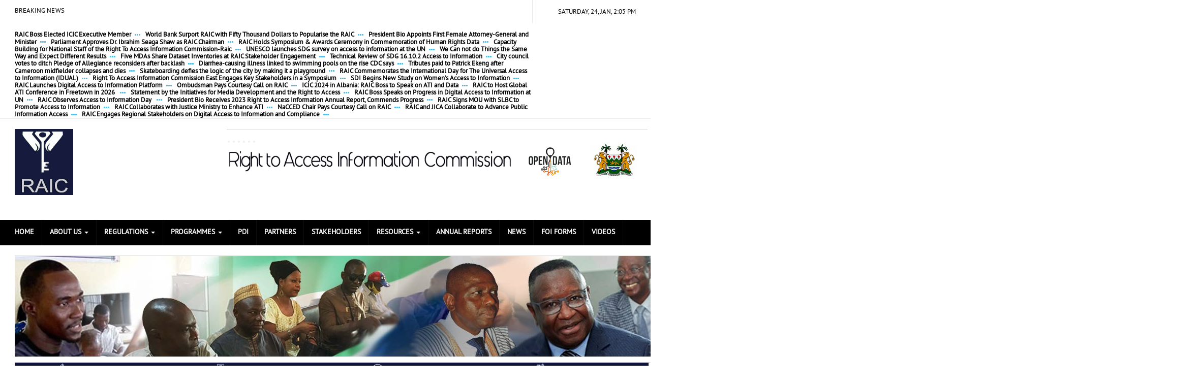

--- FILE ---
content_type: text/html; charset=utf-8
request_url: https://raic.gov.sl/index.php/all-categories-list/headlines/skateboarding-defies-the-logic-of-the-city-by-making-it-a-playground
body_size: 13310
content:

<!DOCTYPE html>
<html lang="en-gb" dir="ltr" class='com_content view-article itemid-596 j44 j40 mm-hover'>

<head>
	<meta charset="utf-8">
	<meta name="author" content="RAIC Media">
	<meta name="generator" content="Joomla! - Open Source Content Management">
	<title>RAIC-SL - Skateboarding defies the logic of the city by making it a playground </title>
	<link href="https://raic.gov.sl/index.php/component/search/?id=163&amp;Itemid=596&amp;catid=95&amp;format=opensearch" rel="search" title="Search RAIC-SL" type="application/opensearchdescription+xml">
	<link href="/templates/habernews/favicon.ico" rel="icon" type="image/vnd.microsoft.icon">
	<link href="/templates/habernews/local/css/themes/blue-black/bootstrap.css" rel="stylesheet" />
	<link href="/plugins/content/pdf_embed/assets/css/style.css" rel="stylesheet" />
	<link href="/media/plg_content_osembed/css/osembed.css?a0dfa7336568a5287223f087d69c4fbe" rel="stylesheet" />
	<link href="/media/com_jce/site/css/content.min.css?badb4208be409b1335b815dde676300e" rel="stylesheet" />
	<link href="/templates/habernews/local/css/themes/blue-black/legacy-grid.css" rel="stylesheet" />
	<link href="/plugins/system/t3/base-bs3/fonts/font-awesome/css/font-awesome.min.css" rel="stylesheet" />
	<link href="/templates/habernews/local/css/themes/blue-black/template.css" rel="stylesheet" />
	<link href="/templates/habernews/local/css/themes/blue-black/megamenu.css" rel="stylesheet" />
	<link href="/templates/habernews/fonts/font-awesome/css/font-awesome.min.css" rel="stylesheet" />
	<link href="/templates/habernews/css/custom.css" rel="stylesheet" />
	<link href="/plugins/system/mediabox_ck/assets/mediaboxck.css?ver=2.6.0" rel="stylesheet" />
	<link href="https://raic.gov.sl/modules/mod_news_pro_gk5/interface/css/style.css" rel="stylesheet" />
	<link href="https://raic.gov.sl/modules/mod_highlighter_gk5/interface/css/style.css" rel="stylesheet" />
	<style>
			#mbCenter, #mbToolbar {
	background-color: #1a1a1a;
	-webkit-border-radius: 10px;
	-khtml-border-radius: 10px;
	-moz-border-radius: 10px;
	border-radius: 10px;
	-webkit-box-shadow: 0px 5px 20px rgba(0,0,0,0.50);
	-khtml-box-shadow: 0px 5px 20px rgba(0,0,0,0.50);
	-moz-box-shadow: 0px 5px 20px rgba(0,0,0,0.50);
	box-shadow: 0px 5px 20px rgba(0,0,0,0.50);
	/* For IE 8 */
	-ms-filter: "progid:DXImageTransform.Microsoft.Shadow(Strength=5, Direction=180, Color='#000000')";
	/* For IE 5.5 - 7 */
	filter: progid:DXImageTransform.Microsoft.Shadow(Strength=5, Direction=180, Color='#000000');
	}
	
	#mbOverlay {
		background-color: #000;
		
	}
	
	#mbCenter.mbLoading {
		background-color: #1a1a1a;
	}
	
	#mbBottom {
		color: #999;
	}
	
	#mbTitle, #mbPrevLink, #mbNextLink, #mbCloseLink, #mbPlayLink, #mbPauseLink, #mbZoomMinus, #mbZoomValue, #mbZoomPlus {
		color: #fff;
	}
		</style>
	<style>div.mod_search35 input[type="search"]{ width:auto; }</style>
	<style>#gkHighlighterGK5-0 .gkHighlighterInterface span.text { color: #ffffff; } #gkHighlighterGK5-0 .gkHighlighterInterface { background-color: #819510; border-radius: 26px; -moz-border-radius: 26px; -webkit-border-radius: 26px; }</style>
<script src="/media/vendor/jquery/js/jquery.min.js?3.7.1"></script>
	<script src="/media/legacy/js/jquery-noconflict.min.js?647005fc12b79b3ca2bb30c059899d5994e3e34d"></script>
	<script type="application/json" class="joomla-script-options new">{"joomla.jtext":{"MDL_MODALTXT_CLOSE":"close","MDL_MODALTXT_PREVIOUS":"previous","MDL_MODALTXT_NEXT":"next","MEDIABOXCK_SHARE":"Share","MEDIABOXCK_EMAIL":"Email"},"system.paths":{"root":"","rootFull":"https:\/\/raic.gov.sl\/","base":"","baseFull":"https:\/\/raic.gov.sl\/"},"csrf.token":"e8c13c9cc8d45869d23ca1a9a9bc69ae"}</script>
	<script src="/media/system/js/core.min.js?ee06c8994b37d13d4ad21c573bbffeeb9465c0e2"></script>
	<script src="/media/vendor/webcomponentsjs/js/webcomponents-bundle.min.js?2.8.0" nomodule defer></script>
	<script src="/media/vendor/bootstrap/js/bootstrap-es5.min.js?5.3.2" nomodule defer></script>
	<script src="/media/system/js/joomla-hidden-mail-es5.min.js?b2c8377606bb898b64d21e2d06c6bb925371b9c3" nomodule defer></script>
	<script src="/media/vendor/bootstrap/js/popover.min.js?5.3.2" type="module"></script>
	<script src="/media/system/js/joomla-hidden-mail.min.js?065992337609bf436e2fedbcbdc3de1406158b97" type="module"></script>
	<script src="/media/plg_content_osembed/js/osembed.min.js?a0dfa7336568a5287223f087d69c4fbe"></script>
	<script src="/plugins/system/t3/base-bs3/bootstrap/js/bootstrap.js"></script>
	<script src="/plugins/system/t3/base-bs3/js/jquery.tap.min.js"></script>
	<script src="/plugins/system/t3/base-bs3/js/script.js"></script>
	<script src="/plugins/system/t3/base-bs3/js/menu.js"></script>
	<script src="/templates/habernews/js/script.js"></script>
	<script src="/templates/habernews/js/progressbar.js"></script>
	<script src="/templates/habernews/js/count.js"></script>
	<script src="/plugins/system/t3/base-bs3/js/nav-collapse.js"></script>
	<script src="/plugins/system/mediabox_ck/assets/mediaboxck.min.js?ver=2.7.1"></script>
	<script src="https://raic.gov.sl/modules/mod_news_pro_gk5/interface/scripts/engine.jquery.js"></script>
	<script src="https://raic.gov.sl/modules/mod_highlighter_gk5/interface/scripts/jquery.easing.js"></script>
	<script src="https://raic.gov.sl/modules/mod_highlighter_gk5/interface/scripts/engine.jquery.js"></script>
	<script>
						Mediabox.scanPage = function() {
							var links = jQuery('a').filter(function(i) {
								if ( jQuery(this).attr('rel') 
										&& jQuery(this).data('mediaboxck_done') != '1') {
									var patt = new RegExp(/^lightbox/i);
									return patt.test(jQuery(this).attr('rel'));
								}
							});
							if (! links.length) return false;

							new Mediaboxck(links, {
								overlayOpacity : 	0.7,
								resizeOpening : 	1,
								resizeDuration : 	240,
								initialWidth : 		320,
								initialHeight : 	180,
								fullWidth : 		'0',
								defaultWidth : 		'640',
								defaultHeight : 	'360',
								showCaption : 		1,
								showCounter : 		1,
								loop : 				0,
								isMobileEnable: 	1,
								// mobileDetection: 	'resolution',
								isMobile: 			false,
								mobileResolution: 	'640',
								attribType :		'rel',
								showToolbar :		'0',
								diapoTime :			'3000',
								diapoAutoplay :		'0',
								toolbarSize :		'normal',
								medialoop :		false,
								showZoom :		0,
								share :		0,
								theme :		'default',
								counterText: '({x} of {y})',
							}, null, function(curlink, el) {
								var rel0 = curlink.rel.replace(/[[]|]/gi," ");
								var relsize = rel0.split(" ");
								return (curlink == el) || ((curlink.rel.length > 8) && el.rel.match(relsize[1]));
							});
						};
					jQuery(document).ready(function(){
						Mediabox.scanPage();
					});
</script>

	
<!-- META FOR IOS & HANDHELD -->
	<meta name="viewport" content="width=device-width, initial-scale=1.0, maximum-scale=1.0, user-scalable=no"/>
	<style type="text/stylesheet">
		@-webkit-viewport   { width: device-width; }
		@-moz-viewport      { width: device-width; }
		@-ms-viewport       { width: device-width; }
		@-o-viewport        { width: device-width; }
		@viewport           { width: device-width; }
	</style>
	<script type="text/javascript">
		//<![CDATA[
		if (navigator.userAgent.match(/IEMobile\/10\.0/)) {
			var msViewportStyle = document.createElement("style");
			msViewportStyle.appendChild(
				document.createTextNode("@-ms-viewport{width:auto!important}")
			);
			document.getElementsByTagName("head")[0].appendChild(msViewportStyle);
		}
		//]]>
	</script>
<meta name="HandheldFriendly" content="true"/>
<meta name="apple-mobile-web-app-capable" content="YES"/>
<!-- //META FOR IOS & HANDHELD -->

<style type="text/css">
body{font-family:PT Sans Regular,Helvetica,Arial, sans-serif!important;}
</style>

<!-- Le HTML5 shim and media query for IE8 support -->
<!--[if lt IE 9]>
<script src="//cdnjs.cloudflare.com/ajax/libs/html5shiv/3.7.3/html5shiv.min.js"></script>
<script type="text/javascript" src="/plugins/system/t3/base-bs3/js/respond.min.js"></script>
<![endif]-->

<!-- You can add Google Analytics here or use T3 Injection feature -->

</head>
<body class="fullwidth-layout">
<div class="t3-wrapper"> <!-- Need this wrapper for off-canvas menu. Remove if you don't use of-canvas -->
<div id="background-shadow">
  		<!-- highlighter-->
		<div class="wrap highlighter">
				<div class="container">
				<div class="highlighter-inner">
							<div class="col-xs-12 col-sm-10 col-md-10 highlighter-left  hidden-xs">
			<div class="highlighter-left-inner">
<div class="gkHighlighterGK5 habernews" id="gkHighlighterGK5-0" data-config="{'animationType':'linear','animationSpeed':'50','animationInterval':'3000','animationFun':'Fx.Transitions.linear','mouseover':'true'}">
        <div class="gkHighlighterInterface habernews" data-pos="left">
                <span class="text">BREAKING NEWS</span>
                    </div>
        <div class="gkHighlighterWrapper habernews">
    	<div class="gkHighlighterWrapperSub habernews">
                <div class="nowrap">
                                                    	<span><a href="/index.php/all-categories-list/news/raic-boss-elected-icic-executive-member"><span>RAIC Boss Elected ICIC Executive Member</span></a></span><i class="fa fa-ellipsis-h"></i>

                                                            	<span><a href="/index.php/all-categories-list/news/world-bank-surport-raic-with-fifty-thousand-dollars-to-popularise-the-raic-act"><span>World Bank Surport RAIC with Fifty Thousand Dollars to Popularise the RAIC</span></a></span><i class="fa fa-ellipsis-h"></i>

                                                            	<span><a href="/index.php/all-categories-list/news/president-bio-appoints-first-female-attorney-general-and-minister"><span>President Bio Appoints First Female Attorney-General and Minister</span></a></span><i class="fa fa-ellipsis-h"></i>

                                                            	<span><a href="/index.php/all-categories-list/news/parliament-approves-dr-ibrahim-seaga-shaw-as-raic-chairman"><span>Parliament Approves Dr. Ibrahim Seaga Shaw as RAIC Chairman</span></a></span><i class="fa fa-ellipsis-h"></i>

                                                            	<span><a href="/index.php/all-categories-list/news/raic-holds-symposium-awards-ceremony-in-commemoration-of-human-rights-data"><span>RAIC Holds Symposium & Awards Ceremony in Commemoration of Human Rights Data</span></a></span><i class="fa fa-ellipsis-h"></i>

                                                            	<span><a href="/index.php/all-categories-list/news/capacity-building-for-national-staff-of-the-right-to-access-information-commission-raic-is-underway-in-freetown"><span>Capacity Building for National Staff of the Right To Access Information Commission-Raic</span></a></span><i class="fa fa-ellipsis-h"></i>

                                                            	<span><a href="/index.php/all-categories-list/news/unesco-launches-sdg-survey-on-access-to-information-at-the-un"><span>UNESCO launches SDG survey on access to information at the UN</span></a></span><i class="fa fa-ellipsis-h"></i>

                                                            	<span><a href="/index.php/all-categories-list/news/we-can-not-do-things-the-same-way-and-expect-different-results"><span>We Can not do Things the Same Way and Expect Different Results</span></a></span><i class="fa fa-ellipsis-h"></i>

                                                            	<span><a href="/index.php/all-categories-list/news/five-mdas-share-dataset-inventories-at-raic-stakeholder-engagement"><span>Five MDAs Share Dataset Inventories at RAIC Stakeholder Engagement</span></a></span><i class="fa fa-ellipsis-h"></i>

                                                            	<span><a href="/index.php/all-categories-list/news/technical-review-of-sdg-16-10-2-access-to-information"><span>Technical Review of SDG 16.10.2 Access to Information</span></a></span><i class="fa fa-ellipsis-h"></i>

                                                            	<span><a href="/index.php/all-categories-list/headlines/city-council-votes-to-ditch-pledge-of-allegiance-reconsiders-after-backlash"><span>City council votes to ditch Pledge of Allegiance reconsiders after backlash</span></a></span><i class="fa fa-ellipsis-h"></i>

                                                            	<span><a href="/index.php/all-categories-list/headlines/diarrhea-causing-illness-linked-to-swimming-pools-on-the-rise-cdc-says"><span>Diarrhea-causing illness linked to swimming pools on the rise CDC says</span></a></span><i class="fa fa-ellipsis-h"></i>

                                                            	<span><a href="/index.php/all-categories-list/headlines/tributes-paid-to-patrick-ekeng-after-cameroon-midfielder-collapses-and-dies"><span>Tributes paid to Patrick Ekeng after Cameroon midfielder collapses and dies</span></a></span><i class="fa fa-ellipsis-h"></i>

                                                            	<span><a href="/index.php/all-categories-list/headlines/skateboarding-defies-the-logic-of-the-city-by-making-it-a-playground"><span>Skateboarding defies the logic of the city by making it a playground</span></a></span><i class="fa fa-ellipsis-h"></i>

                                                            	<span><a href="/index.php/all-categories-list/news/raic-commemorates-the-international-day-for-the-universal-access-to-information-idual-2022-on-the-theme-e-governance-and-open-data-pathway-to-access-information"><span>RAIC Commemorates the International Day for The Universal Access to Information (IDUAL)</span></a></span><i class="fa fa-ellipsis-h"></i>

                                                            	<span><a href="/index.php/all-categories-list/news/right-to-access-information-commission-east-engages-key-stakeholders-in-a-symposium-in-kailahun"><span>Right To Access Information Commission East Engages Key Stakeholders in a Symposium</span></a></span><i class="fa fa-ellipsis-h"></i>

                                                            	<span><a href="/index.php/all-categories-list/news/sdi-begins-new-study-on-womens-access-to-information"><span>SDI Begins New Study on Women’s Access to Information</span></a></span><i class="fa fa-ellipsis-h"></i>

                                                            	<span><a href="/index.php/all-categories-list/news/raic-launches-digital-access-to-information-platform"><span>RAIC Launches Digital Access to Information Platform</span></a></span><i class="fa fa-ellipsis-h"></i>

                                                            	<span><a href="/index.php/all-categories-list/news/ombudsman-pays-courtesy-call-on-raic"><span>Ombudsman Pays Courtesy Call on RAIC</span></a></span><i class="fa fa-ellipsis-h"></i>

                                                            	<span><a href="/index.php/all-categories-list/news/icic-2024-in-albania-raic-boss-to-speak-on-ati-and-data-protection"><span>ICIC 2024 in Albania: RAIC Boss to Speak on ATI and Data</span></a></span><i class="fa fa-ellipsis-h"></i>

                                                            	<span><a href="/index.php/all-categories-list/news/raic-to-host-ati-global-conference-in-freetown-in-2026"><span>RAIC to Host Global ATI Conference in Freetown in 2026 </span></a></span><i class="fa fa-ellipsis-h"></i>

                                                            	<span><a href="/index.php/all-categories-list/news/statement-by-the-initiatives-for-media-development-and-the-right-to-access-information-commission-on-the-outcome-of-the-online-discussions"><span>Statement by the Initiatives for Media Development and the Right to Access</span></a></span><i class="fa fa-ellipsis-h"></i>

                                                            	<span><a href="/index.php/all-categories-list/news/raic-boss-speaks-on-progress-in-digital-access-to-information-at-un-high-level-political-forum"><span>RAIC Boss Speaks on Progress in Digital Access to Information at UN</span></a></span><i class="fa fa-ellipsis-h"></i>

                                                            	<span><a href="/index.php/all-categories-list/news/raic-observes-access-to-information-day"><span>RAIC Observes Access to Information Day </span></a></span><i class="fa fa-ellipsis-h"></i>

                                                            	<span><a href="/index.php/all-categories-list/news/president-bio-receives-2023-right-to-access-information-annual-report-commends-progress-in-transparency-and-governance"><span>President Bio Receives 2023 Right to Access Information Annual Report, Commends Progress</span></a></span><i class="fa fa-ellipsis-h"></i>

                                                            	<span><a href="/index.php/all-categories-list/news/raic-signs-mou-with-slbc-to-promote-access-to-information"><span>RAIC Signs MOU with SLBC to Promote Access to Information</span></a></span><i class="fa fa-ellipsis-h"></i>

                                                            	<span><a href="/index.php/all-categories-list/news/raic-collaborates-with-justice-ministry-to-enhance-ati"><span>RAIC Collaborates with Justice Ministry to Enhance ATI</span></a></span><i class="fa fa-ellipsis-h"></i>

                                                            	<span><a href="/index.php/all-categories-list/news/nacced-chair-pays-courtesy-call-on-raic"><span>NaCCED Chair Pays Courtesy Call on RAIC</span></a></span><i class="fa fa-ellipsis-h"></i>

                                                            	<span><a href="/index.php/all-categories-list/news/raic-and-jica-collaborate-to-advance-public-information-access"><span>RAIC and JICA Collaborate to Advance Public Information Access</span></a></span><i class="fa fa-ellipsis-h"></i>

                                                            	<span><a href="/index.php/all-categories-list/news/raic-engages-regional-stakeholders-on-digital-access-to-information-and-compliance"><span>RAIC Engages Regional Stakeholders on Digital Access to Information and Compliance</span></a></span><i class="fa fa-ellipsis-h"></i>

                                            </div>
            </div>
    </div>
</div>

			</div>
			</div>			<div class="col-xs-12 col-sm-2 col-md-2 highlighter-right">
								<!-- HEAD DATE -->
					<div class="head-date">
						Saturday, 24, Jan, 2:05 PM					</div>
					<!-- //HEAD DATE -->
							</div>
		<div></div><div style="clear:both"></div></div></div></div>
		<!-- //highlighter -->

  
<!-- HEADER -->
<header id="t3-header" class="container t3-header">
	<div class="row">

		<!-- LOGO -->
		<div class="col-xs-12 col-sm-4 logo">
			<div class="logo-image logo-control">
				<a href="https://raic.gov.sl/" title="RAIC">
											<img class="logo-img" src="/images/raic-logo-0321.jpg#joomlaImage://local-images/raic-logo-0321.jpg?width=115&height=130" alt="RAIC" />
																<img class="logo-img-sm" src="/images/raic-logo-0321.jpg#joomlaImage://local-images/raic-logo-0321.jpg?width=115&height=130" alt="RAIC" />
										<span>RAIC</span>
				</a>
				<small class="site-slogan"></small>
			</div>
		</div>
		<!-- //LOGO -->

					<div class="col-xs-12 col-sm-8">
									<!-- HEAD SEARCH -->
					<div class="head-search  hidden-xs">
						
<div id="mod-custom89" class="mod-custom custom">
    <table style="border-collapse: collapse; width: 70.1967%; height: 158.594px;" border="0" cellspacing="0" cellpadding="0">
<tbody>
<tr style="height: 158.594px;">
<td style="width: 57.7409%; height: 158.594px;">
<p><span style="font-size: 36px; color: #ecf0f1;">......</span></p>
<p><img style="float: left;" src="/images/raic-top-01.png" width="567" height="51" loading="lazy" data-path="local-images:/raic-top-01.png" /></p>
</td>
<td style="width: 30.8446%; height: 158.594px;">
<p> </p>
<p> </p>
<p><img style="float: right;" src="/images/open-data-banner006.jpg" width="257" height="65" loading="lazy" data-path="local-images:/open-data-banner006.jpg" /></p>
</td>
<td style="width: 11.4265%; height: 158.594px;"> </td>
</tr>
</tbody>
</table></div>

					</div>
					<!-- //HEAD SEARCH -->
				
							</div>
		
	</div>
</header>
<!-- //HEADER -->


  
<!-- MAIN NAVIGATION -->
<nav id="t3-mainnav" class="wrap navbar navbar-default t3-mainnav"  data-spy="affix" data-offset-top="70">
<div class="container">
		<!-- Brand and toggle get grouped for better mobile display -->
		<div class="navbar-header">
		
											<button type="button" class="navbar-toggle" data-toggle="collapse" data-target=".t3-navbar-collapse">
					<i class="fa fa-bars"></i>
				</button>
			
			
		</div>

					<div class="t3-navbar-collapse navbar-collapse collapse"></div>
		
		<div class="t3-navbar navbar-collapse collapse">
			<div  class="t3-megamenu animate fading"  data-duration="600" data-responsive="true">
<ul itemscope itemtype="http://www.schema.org/SiteNavigationElement" class="nav navbar-nav level0">
<li itemprop='name'  data-id="435" data-level="1">
<a itemprop='url' class=""  href="/index.php"   data-target="#">Home </a>

</li>
<li itemprop='name' class="dropdown mega" data-id="899" data-level="1">
<a itemprop='url' class=" dropdown-toggle"  href="/index.php/about-us"   data-target="#" data-toggle="dropdown">About Us <em class="caret"></em></a>

<div class="nav-child dropdown-menu mega-dropdown-menu"  ><div class="mega-dropdown-inner">
<div class="row">
<div class="col-xs-12 mega-col-nav" data-width="12"><div class="mega-inner">
<ul itemscope itemtype="http://www.schema.org/SiteNavigationElement" class="mega-nav level1">
<li itemprop='name'  data-id="900" data-level="2">
<a itemprop='url' class=""  href="/index.php/about-us/our-staff"   data-target="#">Our Staff </a>

</li>
<li itemprop='name'  data-id="901" data-level="2">
<a itemprop='url' class=""  href="/index.php/about-us/raic-legal-status"   data-target="#"> RAIC Legal Status </a>

</li>
<li itemprop='name'  data-id="902" data-level="2">
<a itemprop='url' class=""  href="/index.php/about-us/structure-of-the-commission"   data-target="#">Structure of the Commission </a>

</li>
<li itemprop='name'  data-id="903" data-level="2">
<a itemprop='url' class=""  href="/index.php/about-us/key-achievements"   data-target="#">Key Achievements </a>

</li>
<li itemprop='name'  data-id="904" data-level="2">
<a itemprop='url' class=""  href="/index.php/about-us/raic-secretariat-and-offices"   data-target="#">RAIC Secretariat and Offices </a>

</li>
</ul>
</div></div>
</div>
</div></div>
</li>
<li itemprop='name' class="dropdown mega" data-id="906" data-level="1">
<a itemprop='url' class=" dropdown-toggle"  href="/index.php/regulations"   data-target="#" data-toggle="dropdown">Regulations <em class="caret"></em></a>

<div class="nav-child dropdown-menu mega-dropdown-menu"  ><div class="mega-dropdown-inner">
<div class="row">
<div class="col-xs-12 mega-col-nav" data-width="12"><div class="mega-inner">
<ul itemscope itemtype="http://www.schema.org/SiteNavigationElement" class="mega-nav level1">
<li itemprop='name'  data-id="907" data-level="2">
<a itemprop='url' class=""  href="https://raic.gov.sl/images/Right_to_Access_Information_Regulation_2022.pdf"   data-target="#">RAIC Regulations 2022</a>

</li>
<li itemprop='name'  data-id="909" data-level="2">
<a itemprop='url' class=""  href="/index.php/regulations/compliance-enforcement"   data-target="#">Compliance &amp; Enforcement </a>

</li>
<li itemprop='name'  data-id="908" data-level="2">
<a itemprop='url' class=""  href="https://raic.gov.sl/images/downloads/Right-access-information-act-2013.pdf"   data-target="#">RAIC Act 2013</a>

</li>
<li itemprop='name'  data-id="910" data-level="2">
<a itemprop='url' class=""  href="/index.php/regulations/offences-and-penalties"   data-target="#">Offences and Penalties </a>

</li>
</ul>
</div></div>
</div>
</div></div>
</li>
<li itemprop='name' class="dropdown mega" data-id="911" data-level="1">
<a itemprop='url' class=" dropdown-toggle"  href="/index.php/programmes"   data-target="#" data-toggle="dropdown">Programmes <em class="caret"></em></a>

<div class="nav-child dropdown-menu mega-dropdown-menu"  ><div class="mega-dropdown-inner">
<div class="row">
<div class="col-xs-12 mega-col-nav" data-width="12"><div class="mega-inner">
<ul itemscope itemtype="http://www.schema.org/SiteNavigationElement" class="mega-nav level1">
<li itemprop='name'  data-id="936" data-level="2">
<a itemprop='url' class=""  href="/index.php/programmes/open-data"   data-target="#">Open Data  </a>

</li>
<li itemprop='name'  data-id="937" data-level="2">
<a itemprop='url' class=""  href="https://raic.gov.sl/images/downloads/2016-final_sleiti_open_data_policy.pdf"   data-target="#">Data Protection</a>

</li>
<li itemprop='name'  data-id="938" data-level="2">
<a itemprop='url' class=""  href="/index.php/programmes/records-management"   data-target="#">Records Management. </a>

</li>
</ul>
</div></div>
</div>
</div></div>
</li>
<li itemprop='name'  data-id="912" data-level="1">
<a itemprop='url' class=""  href="/index.php/pdi"   data-target="#">PDI </a>

</li>
<li itemprop='name'  data-id="939" data-level="1">
<a itemprop='url' class=""  href="/index.php/partners"   data-target="#">Partners </a>

</li>
<li itemprop='name'  data-id="940" data-level="1">
<a itemprop='url' class=""  href="/index.php/partners-2"   data-target="#">Stakeholders </a>

</li>
<li itemprop='name' class="dropdown mega" data-id="941" data-level="1">
<a itemprop='url' class=" dropdown-toggle"  href="/index.php/resources"   data-target="#" data-toggle="dropdown">Resources   <em class="caret"></em></a>

<div class="nav-child dropdown-menu mega-dropdown-menu"  ><div class="mega-dropdown-inner">
<div class="row">
<div class="col-xs-12 mega-col-nav" data-width="12"><div class="mega-inner">
<ul itemscope itemtype="http://www.schema.org/SiteNavigationElement" class="mega-nav level1">
<li itemprop='name'  data-id="1034" data-level="2">
<a itemprop='url' class=""  href="/index.php/resources/meetings-minutes"   data-target="#">Meetings - Minutes </a>

</li>
</ul>
</div></div>
</div>
</div></div>
</li>
<li itemprop='name'  data-id="942" data-level="1">
<a itemprop='url' class=""  href="/index.php/annual-reports"   data-target="#">Annual Reports </a>

</li>
<li itemprop='name'  data-id="913" data-level="1">
<a itemprop='url' class=""  href="/index.php/news"   data-target="#">News </a>

</li>
<li itemprop='name'  data-id="1016" data-level="1">
<a itemprop='url' class=""  href="/index.php/foi-forms"   data-target="#">FOI Forms </a>

</li>
<li itemprop='name'  data-id="1032" data-level="1">
<a itemprop='url' class=""  href="/index.php/videos"   data-target="#">Videos </a>

</li>
</ul>
</div>

		</div>

	</div>
</nav>
<!-- //MAIN NAVIGATION -->


  
	<!-- SPOTLIGHT 1 -->
	<div class="container t3-sl t3-sl-1">
			<!-- SPOTLIGHT -->
	<div class="t3-spotlight t3-spotlight-1  row">
					<div class=" col-lg-7 col-md-6 col-sm-6 col-xs-12">
								<div class="t3-module module " id="Mod224"><div class="module-inner"><div class="module-ct">
<div id="mod-custom224" class="mod-custom custom">
    <table border="0" style="border-collapse: collapse; width: 98.817%; height: 242.594px;" cellspacing="0" cellpadding="0">
<tbody>
<tr style="height: 209.797px;">
<td colspan="5" style="height: 209.797px; width: 246.188%;"><img src="/images/banner-221.jpg" alt="" width="1251" height="198" loading="lazy" data-path="local-images:/banner-221.jpg" /></td>
</tr>
<tr style="height: 32.7969px;">
<td style="width: 24.6805%; height: 32.7969px;"><a href="/index.php/foi-forms"><img src="/images/00b2-1.jpg" alt="" width="308" height="27" loading="lazy" data-path="local-images:/00b2-1.jpg" /></a></td>
<td style="width: 23.8019%; height: 32.7969px;"><a href="/index.php/annual-reports"><img src="/images/b4.jpg" alt="" width="306" height="27" loading="lazy" data-path="local-images:/b4.jpg" /></a></td>
<td style="width: 24.6805%; height: 32.7969px;"><a href="/index.php/partners"><img src="/images/b3.jpg" alt="" width="308" height="27" loading="lazy" data-path="local-images:/b3.jpg" /></a></td>
<td colspan="2" style="height: 32.7969px; width: 173.025%;"><a href="/index.php/resources"><img src="/images/b7.jpg" alt="" width="325" height="27" loading="lazy" data-path="local-images:/b7.jpg" /></a></td>
</tr>
</tbody>
</table></div>
</div></div></div>
							</div>
					<div class=" col-lg-5 col-md-6 col-sm-6 col-xs-12">
								&nbsp;
							</div>
			</div>
<!-- SPOTLIGHT -->
	</div>
	<!-- //SPOTLIGHT 1 -->


  

<div id="t3-mainbody" class="container t3-mainbody">
	<div class="row">

		<!-- MAIN CONTENT -->
		<div id="t3-content" class="t3-content col-xs-12 col-md-6  col-md-push-3">
											<!-- Page header -->
<!-- // Page header -->

<div class="item-page" itemscope itemtype="https://schema.org/Article">
	
	<!-- Article -->
	<article itemscope itemtype="http://schema.org/Article">
	  <meta itemscope itemprop="mainEntityOfPage"  itemType="https://schema.org/WebPage" itemid="https://google.com/article"/>
		<meta itemprop="inLanguage" content="en-GB" />

					
<header class="article-header clearfix">
	<h1 class="article-title" itemprop="headline">
					<a href="/index.php/all-categories-list/headlines/skateboarding-defies-the-logic-of-the-city-by-making-it-a-playground" itemprop="url" title="Skateboarding defies the logic of the city by making it a playground ">
				Skateboarding defies the logic of the city by making it a playground </a>
			</h1>

			</header>
				
				
		
  	<!-- Aside -->
				<aside class="article-aside clearfix">
					  			
		  
							<dl class="article-info  muted">

		
			<dt class="article-info-term">
													Details							</dt>

							
<dd class="createdby hasTooltip" itemprop="author" title="Written by: ">
	<i class="fa fa-user"></i>
			<span itemprop="name">RAIC Media</span>
	  <span style="display: none;" itemprop="publisher" itemscope itemtype="https://schema.org/Organization">
  <span itemprop="logo" itemscope itemtype="https://schema.org/ImageObject">
    <img src="https://raic.gov.sl//templates/habernews/images/logo.png" alt="logo" itemprop="url" />
    <meta itemprop="width" content="auto" />
    <meta itemprop="height" content="auto" />
  </span>
  <meta itemprop="name" content="RAIC Media"/>
  </span>
</dd>
			
			
										<dd class="category-name hasTooltip" title="Category: ">
				<i class="fa fa-folder-open"></i>
									<a href="/index.php/all-categories-list/headlines" ><span itemprop="genre">headlines</span></a>							</dd>			
										<dd class="published hasTooltip" title="Published: ">
				<i class="fa fa-calendar"></i>
				<time datetime="2022-06-28T06:48:02+00:00" itemprop="datePublished">
					28 June 2022          <meta  itemprop="datePublished" content="2022-06-28T06:48:02+00:00" />
          <meta  itemprop="dateModified" content="2022-06-28T06:48:02+00:00" />
				</time>
			</dd>
					
					
			
										<dd class="hits">
					<i class="fa fa-eye"></i>
					<meta itemprop="interactionCount" content="UserPageVisits:6137" />
					Hits: 6137			</dd>						</dl>
		</aside>
				<!-- // Aside -->

		
		<!-- Item tags -->
									<!-- // Item tags -->

				
							
					<figure class="left item-image">
    <img src="/images/sampledata/headlines/headline-5-full.jpg" itemprop="image">    </figure>

			
			<section class="article-content clearfix" itemprop="articleBody">
				<p style="text-align: justify;">Lorem ipsum dolor sit amet consectuer adipiscing elit sedet diames nonumiere nibh euismod tincidunt ut laoreet dolore magna aliquam erat volutpat. Ut wisine enim ad minim veniam, quis nostrud exerci tation ullamcorper suscipit lobortis nisl ut aliquip ex ea commodo consequat. Morbi imperdiet feugiat fringilla. Donec et lobortis neque. Ut accumsan scelerisque fermentum.</p>
<p style="text-align: justify;">Duis autem vel eum iriure dolor in hendrerit in vulputate velit esse molestie consequat, vel illum dolore eu feugiat nulla facilisis at vero eros et accumsan et iusto odio dignissim qui blandit praesent luptatum zzril delenit augue duis dolore te feugait nulla facilisi. Nam liber tempor cum soluta nobis eleifend option congue nihil imperdiet doming id quod mazim placerat facer possim assum. Typi non habent claritatem insitam; est usus legentis in iis qui facit eorum claritatem.</p>
<p style="text-align: justify;">Investigationes demonstraverunt lectores legere me lius quod ii legunt saepius. Claritas est etiam processus dynamicus, qui sequitur mutationem consuetudium lectorum. Mirum est notare quam littera gothica, quam nunc putamus parum claram, anteposuerit litterarum formas non habent claritatem insitam ccumsan scelerisque fermentum.</p>
<p style="text-align: justify;">Investigationes demonstraverunt lectores legere me lius quod ii legunt saepius. Claritas est etiam processus dynamicus, qui sequitur mutationem consuetudium lectorum. Mirum est notare quam littera gothica, quam nunc putamus parum claram, anteposuerit litterarum formas non habent claritatem insitam ccumsan scelerisque fermentum.</p> 			</section>

			<!-- Footer -->
						<!-- // Footer -->

			<hr class="divider-vertical" />
<nav class="pagenavigation">
    <span class="pagination ms-0">
                <a class="btn btn-sm btn-secondary previous" href="/index.php/all-categories-list/headlines/tributes-paid-to-patrick-ekeng-after-cameroon-midfielder-collapses-and-dies" rel="prev">
            <span class="visually-hidden">
                Previous article: Tributes paid to Patrick Ekeng after Cameroon midfielder collapses and dies            </span>
            <span class="icon-chevron-left" aria-hidden="true"></span> <span aria-hidden="true">Prev</span>            </a>
            </span>
</nav>
			
			
						
	</article>
	<!-- //Article -->

	
		</div>
			<!-- submain -->
	<!-- SUBMAIN-SPOT -->
	<div style="clear:both"></div>
		<!-- //SUBMAIN SPOT-->
  	
 <!-- //submain -->

		</div>
		<!-- //MAIN CONTENT -->

		<!-- SIDEBAR 1 -->
		<div class="t3-sidebar t3-sidebar-1 col-xs-12  col-md-3  col-md-pull-6 ">
			<div class="t3-module module " id="Mod225"><div class="module-inner"><div class="module-ct">
<div id="mod-custom225" class="mod-custom custom">
    <table border="0" style="border-collapse: collapse; width: 18.6753%; float: left; height: 600.984px;" cellspacing="0" cellpadding="0">
<tbody>
<tr style="height: 344.578px;">
<td colspan="3" style="width: 100%; height: 344.578px;"><img src="/images/S_leone_ethnic_80001.jpg" alt="" width="239" height="339" loading="lazy" data-path="local-images:/S_leone_ethnic_80001.jpg" /></td>
</tr>
<tr style="height: 20.7969px;">
<td colspan="3" style="height: 20.7969px; width: 100%;">&nbsp;</td>
</tr>
<tr style="height: 52.875px;">
<td colspan="3" style="height: 52.875px; width: 100%;">
<p>Useful Links</p>
</td>
</tr>
<tr style="height: 73.9375px;">
<td style="width: 35.0086%; height: 73.9375px;"><a href="https://statehouse.gov.sl/"><img src="/images/Accussed-465x460.png" alt="" width="70" height="69" loading="lazy" data-path="local-images:/Accussed-465x460.png" /></a></td>
<td style="width: 34.9914%; height: 73.9375px;"><a href="https://www.anticorruption.gov.sl/"><img src="/images/th%2019.jpg" alt="" width="75" height="67" loading="lazy" data-path="local-images:/th 19.jpg" /></a></td>
<td style="width: 30%; height: 73.9375px;"><a href="https://mod.gov.sl/"><img src="/images/unnamed.jpg" alt="" width="68" height="68" loading="lazy" data-path="local-images:/unnamed.jpg" /></a></td>
</tr>
<tr style="height: 92.7969px;">
<td style="width: 35.0086%; height: 92.7969px;"><a href="https://mof.gov.sl/"><img src="/images/th%2012.jpg" alt="" width="88" height="88" loading="lazy" data-path="local-images:/th 12.jpg" /></a></td>
<td style="width: 34.9914%; height: 92.7969px;"><a href="https://www.statistics.sl/"><img src="/images/statistics-sierra-leone.png" alt="" width="71" height="71" style="outline: 0px; user-select: none;" loading="lazy" data-path="local-images:/statistics-sierra-leone.png" /></a></td>
<td style="width: 30%; height: 92.7969px;"><a href="https://epa.gov.sl/"><img src="/images/th%2015.jpg" alt="" width="71" height="71" loading="lazy" data-path="local-images:/th 15.jpg" /></a></td>
</tr>
<tr style="height: 16px;">
<td style="width: 35.0086%; height: 16px;">&nbsp;</td>
<td style="width: 34.9914%; height: 16px;">&nbsp;</td>
<td style="width: 30%; height: 16px;">&nbsp;</td>
</tr>
</tbody>
</table></div>
</div></div></div>
		</div>
		<!-- //SIDEBAR 1 -->
	
		<!-- SIDEBAR 2 -->
		<div class="t3-sidebar t3-sidebar-2 col-xs-12  col-md-3 ">
			<div class="t3-module module " id="Mod114"><div class="module-inner"><h3 class="module-title "><span>RECENT NEWS</span></h3><div class="module-ct"><style type="text/css">
#nsp-nsp-114 .nspArts.right.habernews .nspTopInterface-outer{width:100%}
#nsp-nsp-114 .nspArts.left.habernews .nspTopInterface-outer{ width:100%}

#nsp-nsp-114 .nspLinksWrap.right.habernews .nspBotInterfaceouter{width:100%}
#nsp-nsp-114 .nspLinksWrap.left.habernews .nspBotInterfaceouter{width:99.9%;}
</style>
<div class="Nsp-outer-wrapper habernews sidebar-2">
	<div class="nspMain hover  habernews" id="nsp-nsp-114" data-config="{
				'animation_speed': 400,
				'animation_interval': 5000,
				'animation_function': 'Fx.Transitions.Expo.easeIn',
				'news_column': 2,
				'news_rows': 2,
				'links_columns_amount': 0,
				'links_amount': 0
			}">		
				
					<div class="nspArts bottom habernews" style="width:100%;">
								<div class="nspTopInterface-outer">
				<div class="nspTopInterface habernews">
										
										<a href="#" class="nspPrev">Prev</a>
					<a href="#" class="nspNext">Next</a>
									</div></div>
								<div class="nspArtScroll1">
					<div class="nspArtScroll2 nspPages2">
																	<div class="nspArtPage active nspCol2">
																				<div class="nspArt nspCol2" style="padding:0 15px 20px 0;clear:both;">
								<a href="/index.php/all-categories-list/press-release/raic-boss-describes-2024-as-a-successful-year-for-access-to-information-in-sierra-leone" class="nspImageWrapper tleft fnone gkResponsive"  style="margin:0px 0px 20px 0;" target="_self"><img  class="nspImage" src="/images/AR2.jpg#joomlaImage://local-images/AR2.jpg" alt=""  /></a><h4 class="nspHeader tleft fnull has-image"><a href="/index.php/all-categories-list/press-release/raic-boss-describes-2024-as-a-successful-year-for-access-to-information-in-sierra-leone"  title="RAIC Boss Describes 2024 as a Successful Year for Access to Information in Sierra Leone" target="_self">RAIC Boss Describes 2024 as a Successful Year for  </a></h4><p class="nspText tjustify fnull"></p>							</div>
																															<div class="nspArt nspCol2" style="padding:0 15px 20px 0;">
								<a href="/index.php/all-categories-list/news/minister-chernoh-bah-hails-raic-as-one-of-sierra-leones-best-performing-commissions" class="nspImageWrapper tleft fnone gkResponsive"  style="margin:0px 0px 20px 0;" target="_self"><img  class="nspImage" src="/images/CIC_and_MOICE.jpg#joomlaImage://local-images/CIC_and_MOICE.jpg?width=526&height=510" alt=""  /></a><h4 class="nspHeader tleft fnull has-image"><a href="/index.php/all-categories-list/news/minister-chernoh-bah-hails-raic-as-one-of-sierra-leones-best-performing-commissions"  title="𝐌𝐢𝐧𝐢𝐬𝐭𝐞𝐫 𝐂𝐡𝐞𝐫𝐧𝐨𝐡 𝐁𝐚𝐡 𝐇𝐚𝐢𝐥𝐬 𝐑𝐀𝐈𝐂 𝐚𝐬 𝐎𝐧𝐞 𝐨𝐟 𝐒𝐢𝐞𝐫𝐫𝐚 𝐋𝐞𝐨𝐧𝐞’𝐬 𝐁𝐞𝐬𝐭-𝐏𝐞𝐫𝐟𝐨𝐫𝐦𝐢𝐧𝐠 𝐂𝐨𝐦𝐦𝐢𝐬𝐬𝐢𝐨𝐧𝐬" target="_self">𝐌𝐢𝐧𝐢𝐬𝐭𝐞𝐫 𝐂𝐡𝐞𝐫𝐧𝐨𝐡 𝐁𝐚𝐡 𝐇𝐚𝐢𝐥𝐬 𝐑𝐀𝐈𝐂 𝐚𝐬 𝐎𝐧𝐞 𝐨𝐟 𝐒𝐢𝐞𝐫𝐫𝐚 𝐋 </a></h4><p class="nspText tjustify fnull"></p>							</div>
																															<div class="nspArt nspCol2" style="padding:0 15px 20px 0;clear:both;">
								<a href="/index.php/all-categories-list/news/raic-engages-foreign-affairs-ministry-on-compliance-and-icic-2026-preparedness" class="nspImageWrapper tleft fnone gkResponsive"  style="margin:0px 0px 20px 0;" target="_self"><img  class="nspImage" src="/images/RAIC_n_MOFAIC.jpg#joomlaImage://local-images/RAIC_n_MOFAIC.jpg" alt=""  /></a><h4 class="nspHeader tleft fnull has-image"><a href="/index.php/all-categories-list/news/raic-engages-foreign-affairs-ministry-on-compliance-and-icic-2026-preparedness"  title="𝐑𝐀𝐈𝐂 𝐄𝐧𝐠𝐚𝐠𝐞𝐬 𝐅𝐨𝐫𝐞𝐢𝐠𝐧 𝐀𝐟𝐟𝐚𝐢𝐫𝐬 𝐌𝐢𝐧𝐢𝐬𝐭𝐫𝐲 𝐨𝐧 𝐂𝐨𝐦𝐩𝐥𝐢𝐚𝐧𝐜𝐞 𝐚𝐧𝐝 𝐈𝐂𝐈𝐂 𝟐𝟎𝟐𝟔 𝐏𝐫𝐞𝐩𝐚𝐫𝐞𝐝𝐧𝐞𝐬𝐬" target="_self">𝐑𝐀𝐈𝐂 𝐄𝐧𝐠𝐚𝐠𝐞𝐬 𝐅𝐨𝐫𝐞𝐢𝐠𝐧 𝐀𝐟𝐟𝐚𝐢𝐫𝐬 𝐌𝐢𝐧𝐢𝐬𝐭𝐫𝐲 𝐨𝐧 𝐂𝐨𝐦𝐩𝐥𝐢𝐚𝐧𝐜 </a></h4><p class="nspText tjustify fnull"></p>							</div>
																															<div class="nspArt nspCol2" style="padding:0 15px 20px 0;">
								<a href="/index.php/all-categories-list/news/raic-and-knowledge-management-students-body-strengthen-partnership-to-promote-records-management" class="nspImageWrapper tleft fnone gkResponsive"  style="margin:0px 0px 20px 0;" target="_self"><img  class="nspImage" src="/images/Records_Students.jpg#joomlaImage://local-images/Records_Students.jpg?width=590&height=443" alt=""  /></a><h4 class="nspHeader tleft fnull has-image"><a href="/index.php/all-categories-list/news/raic-and-knowledge-management-students-body-strengthen-partnership-to-promote-records-management"  title="𝐑𝐀𝐈𝐂 𝐚𝐧𝐝 𝐊𝐧𝐨𝐰𝐥𝐞𝐝𝐠𝐞 𝐌𝐚𝐧𝐚𝐠𝐞𝐦𝐞𝐧𝐭 𝐒𝐭𝐮𝐝𝐞𝐧𝐭𝐬’ 𝐁𝐨𝐝𝐲 𝐒𝐭𝐫𝐞𝐧𝐠𝐭𝐡𝐞𝐧 𝐏𝐚𝐫𝐭𝐧𝐞𝐫𝐬𝐡𝐢𝐩 𝐭𝐨 𝐏𝐫𝐨𝐦𝐨𝐭𝐞 𝐑𝐞𝐜𝐨𝐫𝐝𝐬 𝐌𝐚𝐧𝐚𝐠𝐞𝐦𝐞𝐧𝐭" target="_self">𝐑𝐀𝐈𝐂 𝐚𝐧𝐝 𝐊𝐧𝐨𝐰𝐥𝐞𝐝𝐠𝐞 𝐌𝐚𝐧𝐚𝐠𝐞𝐦𝐞𝐧𝐭 𝐒𝐭𝐮𝐝𝐞𝐧𝐭𝐬’ 𝐁𝐨𝐝𝐲 𝐒𝐭𝐫𝐞𝐧 </a></h4><p class="nspText tjustify fnull"></p>							</div>
												</div>
						<div class="nspArtPage nspCol2">
																															<div class="nspArt nspCol2" style="padding:0 15px 20px 0;clear:both;">
								<a href="/index.php/all-categories-list/news/raic-engages-stakeholders-in-masingbi-on-access-to-information" class="nspImageWrapper tleft fnone gkResponsive"  style="margin:0px 0px 20px 0;" target="_self"><img  class="nspImage" src="/images/RAIC_northern_region.jpg#joomlaImage://local-images/RAIC_northern_region.jpg?width=590&height=265" alt=""  /></a><h4 class="nspHeader tleft fnull has-image"><a href="/index.php/all-categories-list/news/raic-engages-stakeholders-in-masingbi-on-access-to-information"  title="𝐑𝐀𝐈𝐂 𝐄𝐧𝐠𝐚𝐠𝐞𝐬 𝐒𝐭𝐚𝐤𝐞𝐡𝐨𝐥𝐝𝐞𝐫𝐬 𝐢𝐧 𝐌𝐚𝐬𝐢𝐧𝐠𝐛𝐢 𝐨𝐧 𝐀𝐜𝐜𝐞𝐬𝐬 𝐭𝐨 𝐈𝐧𝐟𝐨𝐫𝐦𝐚𝐭𝐢𝐨𝐧" target="_self">𝐑𝐀𝐈𝐂 𝐄𝐧𝐠𝐚𝐠𝐞𝐬 𝐒𝐭𝐚𝐤𝐞𝐡𝐨𝐥𝐝𝐞𝐫𝐬 𝐢𝐧 𝐌𝐚𝐬𝐢𝐧𝐠𝐛𝐢 𝐨𝐧 𝐀𝐜𝐜𝐞𝐬𝐬 𝐭𝐨 </a></h4><p class="nspText tjustify fnull"></p>							</div>
																															<div class="nspArt nspCol2" style="padding:0 15px 20px 0;">
								<a href="/index.php/all-categories-list/news/dr-shaw-speaks-on-balancing-openness-and-privacy-at-global-iduai-conference-in-the-philippines" class="nspImageWrapper tleft fnone gkResponsive"  style="margin:0px 0px 20px 0;" target="_self"><img  class="nspImage" src="/images/IDUAI_Global_1.jpeg#joomlaImage://local-images/IDUAI_Global_1.jpeg?width=1280&height=720" alt=""  /></a><h4 class="nspHeader tleft fnull has-image"><a href="/index.php/all-categories-list/news/dr-shaw-speaks-on-balancing-openness-and-privacy-at-global-iduai-conference-in-the-philippines"  title="Dr Shaw Speaks on Balancing Openness and Privacy at Global IDUAI Conference in The Philippines" target="_self">Dr Shaw Speaks on Balancing Openness and Privacy a </a></h4><p class="nspText tjustify fnull"></p>							</div>
																															<div class="nspArt nspCol2 lastChild" style="padding:0 15px 20px 0;clear:both;">
								<a href="/index.php/all-categories-list/news/raic-fines-freetown-city-council-le-70-000-for-failing-to-release-information" class="nspImageWrapper tleft fnone gkResponsive"  style="margin:0px 0px 20px 0;" target="_self"><img  class="nspImage" src="/images/staff/shaw-raic.png#joomlaImage://local-images/staff/shaw-raic.png?width=481&height=510" alt=""  /></a><h4 class="nspHeader tleft fnull has-image"><a href="/index.php/all-categories-list/news/raic-fines-freetown-city-council-le-70-000-for-failing-to-release-information"  title="RAIC Fines Freetown City Council Le 70.000 for Failing to Release Information " target="_self">RAIC Fines Freetown City Council Le 70.000 for Fai </a></h4><p class="nspText tjustify fnull"></p>							</div>
																															<div class="nspArt nspCol2 lastChild" style="padding:0 15px 20px 0;">
								<a href="/index.php/all-categories-list/press-release/raics-regional-offices-observe-iduai-2025-strengthen-partnership-to-enhance-access-to-information" class="nspImageWrapper tleft fnone gkResponsive"  style="margin:0px 0px 20px 0;" target="_self"><img  class="nspImage" src="/images/RAIC_north.jpeg#joomlaImage://local-images/RAIC_north.jpeg" alt=""  /></a><h4 class="nspHeader tleft fnull has-image"><a href="/index.php/all-categories-list/press-release/raics-regional-offices-observe-iduai-2025-strengthen-partnership-to-enhance-access-to-information"  title="RAIC’s Regional Offices Observe IDUAI 2025, Strengthen Partnership to Enhance Access to Information  " target="_self">RAIC’s Regional Offices Observe IDUAI 2025, Streng </a></h4><p class="nspText tjustify fnull"></p>							</div>
												</div>
																</div>

									</div>
			</div>
		
				
			</div></div>
</div></div></div>
		</div>
		<!-- //SIDEBAR 2 -->
	
	</div>
</div> 


  


  


  <!-- bottomspot -->

<div id="bottomspot" class="container">
<div class="row">
			
		
	<div></div><div style="clear:both;"></div>
</div></div>

<!-- //bottomspot -->


  
	<!-- NAV HELPER -->
	<nav class="wrap t3-navhelper ">
		<div class="container">
			<div aria-label="breadcrumbs" role="navigation">
	<ul itemscope itemtype="https://schema.org/BreadcrumbList" class="breadcrumb">
					<li>
				You are here: &#160;
			</li>
		
						<li itemprop="itemListElement" itemscope itemtype="https://schema.org/ListItem">
											<a itemprop="item" href="/index.php" class="pathway"><span itemprop="name">Home</span></a>
					
											<span class="divider">
													</span>
										<meta itemprop="position" content="1">
				</li>
							<li itemprop="itemListElement" itemscope itemtype="https://schema.org/ListItem">
											<a itemprop="item" href="/index.php/all-categories-list" class="pathway"><span itemprop="name">All Categories List</span></a>
					
											<span class="divider">
													</span>
										<meta itemprop="position" content="2">
				</li>
							<li itemprop="itemListElement" itemscope itemtype="https://schema.org/ListItem">
											<a itemprop="item" href="/index.php/all-categories-list/headlines" class="pathway"><span itemprop="name">headlines</span></a>
					
											<span class="divider">
													</span>
										<meta itemprop="position" content="3">
				</li>
							<li itemprop="itemListElement" itemscope itemtype="https://schema.org/ListItem" class="active">
					<span itemprop="name">
						Skateboarding defies the logic of the city by making it a playground 					</span>
					<meta itemprop="position" content="4">
				</li>
				</ul>
</div>

		</div>
	</nav>
	<!-- //NAV HELPER -->


  
<!-- FOOTER -->
<footer id="t3-footer" class="wrap t3-footer">

			<!-- FOOT NAVIGATION -->
		<div class="container">
				<!-- SPOTLIGHT -->
	<div class="t3-spotlight t3-footnav  row">
					<div class=" col-lg-3 col-md-3 col-sm-3 col-xs-12">
								<div class="t3-module module " id="Mod48"><div class="module-inner"><h3 class="module-title "><span>ABOUT US</span></h3><div class="module-ct">
<div id="mod-custom48" class="mod-custom custom">
    <p><img src="/images/raic-logo-0321.jpg" width="55" height="63" loading="lazy" data-path="local-images:/raic-logo-0321.jpg" /></p>
<p style="text-align: justify;"><span style="font-size: 12px;"><strong>Right to Access Information Commission:  </strong>Promoting Open Governance for Sustainable Socio-Economic Development Through Transparency and Accountability.</span></p>
<ul class="footerlogo_social_icon">
<li><a href="#"><i class="fa fa-facebook-f"> </i></a></li>
<li><a href="#"><i class="fa fa-twitter"> </i></a></li>
<li><a href="#"><i class="fa fa-tumblr">  </i></a></li>
<li><a href="#"><i class="fa fa-vimeo">  </i></a></li>
<li><a href="#"><i class="fa fa-camera-retro">  </i></a></li>
<li><a href="#"><i class="fa fa-google"></i> </a></li>
</ul></div>
</div></div></div>
							</div>
					<div class=" col-lg-3 col-md-3 col-sm-3 col-xs-12">
								<div class="t3-module module " id="Mod127"><div class="module-inner"><h3 class="module-title "><span>FEATURED</span></h3><div class="module-ct"><style type="text/css">
#nsp-nsp-127 .nspArts.right.habernews .nspTopInterface-outer{width:100%}
#nsp-nsp-127 .nspArts.left.habernews .nspTopInterface-outer{ width:100%}

#nsp-nsp-127 .nspLinksWrap.right.habernews .nspBotInterfaceouter{width:100%}
#nsp-nsp-127 .nspLinksWrap.left.habernews .nspBotInterfaceouter{width:99.9%;}
</style>
<div class="Nsp-outer-wrapper habernews footer">
	<div class="nspMain hover  habernews" id="nsp-nsp-127" data-config="{
				'animation_speed': 400,
				'animation_interval': 5000,
				'animation_function': 'Fx.Transitions.Expo.easeIn',
				'news_column': 1,
				'news_rows': 3,
				'links_columns_amount': 0,
				'links_amount': 0
			}">		
				
					<div class="nspArts bottom habernews" style="width:100%;">
								<div class="nspArtScroll1">
					<div class="nspArtScroll2 nspPages2">
																	<div class="nspArtPage active nspCol2">
																				<div class="nspArt nspCol1" style="padding:10px 0px 10px 0;">
								<a href="/index.php/all-categories-list/press-release/raic-western-region-opens-data-center-to-the-public" class="nspImageWrapper tleft fleft"  style="margin:0px 15px 0px 0;" target="_self"><img  class="nspImage" src="/images/article-images/Western%20Region2_large.jpg#joomlaImage://local-images/article-images/Western Region2_large.jpg?" alt=""  style="width:80px;height:72px;" /></a><h4 class="nspHeader tleft fnull has-image"><a href="/index.php/all-categories-list/press-release/raic-western-region-opens-data-center-to-the-public"  title="RAIC Western Region Opens Data Center to the Public" target="_self">RAIC Western Region Opens Data Cent </a></h4><p class="nspInfo habernews nspInfo1 tleft fnull"><span class="date"><i class="fa fa-calendar"  aria-hidden="true"></i>28-01-2020</span> <span class="hits"><i class="fa fa-star
" aria-hidden="true"></i>
<span class='n-hits'>Hits:</span>3758</span> </p><p class="nspText tjustify fnull"> </p><p class="nspInfo habernews nspInfo2 tleft fleft"></p>							</div>
												</div>
																</div>

									</div>
			</div>
		
				
			</div></div>
</div></div></div>
							</div>
					<div class=" col-lg-3 col-md-3 col-sm-3 col-xs-12">
								<div class="t3-module module " id="Mod230"><div class="module-inner"><h3 class="module-title "><span>Our Contact</span></h3><div class="module-ct">
<div id="mod-custom230" class="mod-custom custom">
    <p><strong><span style="font-size: 14px;">RAIC National Secretariat</span></strong></p>
<p><span style="font-size: 14px;">58 Krootown Road,&nbsp;&nbsp;</span></p>
<p><span style="font-size: 14px;">Freetown, Sierra Leone&nbsp;&nbsp;&nbsp;&nbsp;&nbsp;&nbsp;&nbsp;&nbsp;&nbsp;&nbsp;&nbsp;&nbsp;&nbsp;&nbsp;&nbsp;</span></p>
<p><span style="font-size: 14px;">Tel: + 232 30 359669</span></p>
<p><span style="font-size: 14px;">&nbsp; &nbsp; &nbsp; + 232 79 131744</span></p>
<p>&nbsp;<joomla-hidden-mail  is-link="1" is-email="1" first="YWNjZXNzaW5mbw==" last="cmFpYy5nb3Yuc2w=" text="YWNjZXNzaW5mb0ByYWljLmdvdi5zbA==" base="" >This email address is being protected from spambots. You need JavaScript enabled to view it.</joomla-hidden-mail><span></span></p>
<p>&nbsp;<joomla-hidden-mail  is-link="1" is-email="1" first="aWJyYWhpbS5zaGF3" last="cmFpYy5nb3Yuc2w=" text="aWJyYWhpbS5zaGF3QHJhaWMuZ292LnNs" base="" >This email address is being protected from spambots. You need JavaScript enabled to view it.</joomla-hidden-mail></p>
<p>&nbsp;<joomla-hidden-mail  is-link="1" is-email="1" first="ZGF2aWQua2FtYXJh" last="cmFpYy5nb3Yuc2w=" text="ZGF2aWQua2FtYXJhQHJhaWMuZ292LnNs" base="" >This email address is being protected from spambots. You need JavaScript enabled to view it.</joomla-hidden-mail>&nbsp;</p></div>
</div></div></div>
							</div>
					<div class=" col-lg-3 col-md-3 col-sm-3 col-xs-12">
								<div class="t3-module module " id="Mod130"><div class="module-inner"><h3 class="module-title "><span>POPULAR TAGS</span></h3><div class="module-ct"><div class="mod-tagspopular tagspopular">
    <ul>
        <li>
        <a href="/index.php/component/tags/tag/vote">
            vote</a>
            </li>
        <li>
        <a href="/index.php/component/tags/tag/politics">
            politics</a>
            </li>
        <li>
        <a href="/index.php/component/tags/tag/national">
            national</a>
            </li>
        </ul>
</div>
</div></div></div><div class="t3-module module " id="Mod35"><div class="module-inner"><div class="module-ct"><div class="search mod_search35">
	<form action="/index.php/all-categories-list/headlines/skateboarding-defies-the-logic-of-the-city-by-making-it-a-playground" method="post" class="form-inline form-search">
		<label for="mod-search-searchword35" class="element-invisible">Search ...</label> <input name="searchword" id="mod-search-searchword" aria-label="search" maxlength="200"  class="form-control search-query" type="search" size="20" placeholder="Search ..." /> <button class="button btn btn-primary" onclick="this.form.searchword.focus();">Search</button>		<input type="hidden" name="task" value="search" />
		<input type="hidden" name="option" value="com_search" />
		<input type="hidden" name="Itemid" value="596" />
	</form>
</div>
</div></div></div>
							</div>
			</div>
<!-- SPOTLIGHT -->
		</div>
		<!-- //FOOT NAVIGATION -->
	
	<section class="t3-copyright">
		<div class="container">
			<div class="row">
				<div class="col-md-6 copyright ">
					
<div id="mod-custom88" class="mod-custom custom">
    <p>Copyright ©&nbsp; RAIC Media. All Rights Reserved</p></div>

				</div>
									<div class="col-md-6 bottomright">
<ul class="nav nav-pills nav-stacked menu">
<li class="item-435 default"><a href="/index.php" class="">Home</a></li><li class="item-899 parent"><a href="/index.php/about-us" class="">About Us</a></li><li class="item-906 parent"><a href="/index.php/regulations" class="">Regulations</a></li><li class="item-911 parent"><a href="/index.php/programmes" class="">Programmes</a></li><li class="item-912"><a href="/index.php/pdi" class="">PDI</a></li><li class="item-939"><a href="/index.php/partners" class="">Partners</a></li><li class="item-940"><a href="/index.php/partners-2" class="">Stakeholders</a></li><li class="item-941 parent"><a href="/index.php/resources" class="">Resources  </a></li><li class="item-942"><a href="/index.php/annual-reports" class="">Annual Reports</a></li><li class="item-913"><a href="/index.php/news" class="">News</a></li><li class="item-1016"><a href="/index.php/foi-forms" class="">FOI Forms</a></li><li class="item-1032"><a href="/index.php/videos" class="">Videos</a></li></ul>

					</div>
							</div>
		</div>
	</section>
    <!-- BACK TOP TOP BUTTON -->
     
    <div id="back-to-top" data-spy="affix" data-offset-top="300" class="back-to-top hidden-xs hidden-sm affix-top">
     
      <button class="btn btn-primary" title="Back to Top"><i class="fa fa-angle-up"></i></button>
     
    </div>
     
     
     
    <script type="text/javascript">
     
    (function($) {
     
    	// Back to top
     
    	$('#back-to-top').on('click', function(){
     
    		$("html, body").animate({scrollTop: 0}, 500);
     
    		return false;
     
    	});
     
    })(jQuery);
     
    </script>
     
    <!-- BACK TO TOP BUTTON -->
</footer>
<!-- //FOOTER -->
</div>
</div>

</body>

</html>

--- FILE ---
content_type: text/css
request_url: https://raic.gov.sl/templates/habernews/css/custom.css
body_size: 9207
content:
@font-face {
    font-family: 'Source Sans Pro Regular';
    src: url('../fonts/source-sans-pro/sourcesanspro-regular-webfont.woff2') format('woff2'),
         url('../fonts/source-sans-pro/sourcesanspro-regular-webfont.woff') format('woff');
    font-weight: normal;
    font-style: normal;
}

@font-face {
	font-family: 'Source Sans Pro Bold';
    src: url('../fonts/source-sans-pro/sourcesanspro-bold-webfont.woff2') format('woff2'),
         url('../fonts/source-sans-pro/sourcesanspro-bold-webfont.woff') format('woff');
    font-weight: normal;
    font-style: normal;
}

@font-face {
    font-family: 'PT Sans Regular';
    src: url('../fonts/pt-sans/pts55f-webfont.woff2') format('woff2'),
         url('../fonts/pt-sans/pts55f-webfont.woff') format('woff');
    font-weight: normal;
    font-style: normal;
	
}

@font-face {
	font-family: 'PT Sans Bold';
    src: url('../fonts/pt-sans/pts75f-webfont.woff2') format('woff2'),
         url('../fonts/pt-sans/pts75f-webfont.woff') format('woff');
    font-weight: normal;
    font-style: normal;
}
#background-shadow{box-shadow:0 3px 20px 0 rgba(0, 0, 0, 0.19);-webkit-box-shadow: 0 3px 20px 0 rgba(0, 0, 0, 0.19);-moz-box-shadow: 0 3px 20px 0 rgba(0, 0, 0, 0.19); position:relative; z-index:1;}
#background-shadow .margincorrect{ margin-right:-15px; margin-left:-15px;}
a:link, a:visited, a strong {text-decoration: none;transition: all 0.2s linear 0s;}
#t3-content img{ padding:4px; max-width:100%;}
#t3-content img.hovereffect-habernews{ border:0; padding:0;}
#t3-content .flex-control-nav.flex-control-thumbs img{padding:0;}
select, textarea, input[type="text"], input[type="password"], input[type="datetime"], input[type="datetime-local"], input[type="date"], input[type="month"], input[type="time"], input[type="week"], input[type="number"], input[type="email"], input[type="url"], input[type="search"], input[type="tel"], input[type="color"], .inputbox {transition: all 0.3s linear 0s;border-radius:0px;box-shadow:none;}
.module-title,.registration legend{height:26px; padding-bottom:0; text-transform: uppercase;position:relative; line-height:1;}
.module-title span,.registration legend span{ padding-bottom:0px;height:26px;position:relative;line-height:1; padding:0; margin:0; display:inline-block;}

.t3-megamenu .t3-module .module-title{height:26px; padding-bottom:0; text-transform: uppercase;position:relative; line-height:1; margin-top:10px;}
.t3-megamenu .t3-module .module-title span{ padding:0; margin:0;height:26px;position:relative;line-height:1;display:inline-block;}
.t3-megamenu .mega-nav .dropdown-submenu > a::after {margin-right: 5px;}
@keyframes fadein{from{opacity:0;top:-114px}to{opacity:1;top:0}}
@-moz-keyframes fadein{from{opacity:0;top:-114px}to{opacity:1;top:0}}
@-webkit-keyframes fadein{from{opacity:0;top:-114px}to{opacity:1;top:0}}
@-o-keyframes fadein{from{opacity:0;top:-114px}to{opacity:1;top:0}}
.t3-navhelper .container,.t3-footer .container{background-color:transparent;}
.tagspopular ul > li {margin:0 0px 4px 0px;}
.tagspopular ul > li > a {border-radius:0px;color:#555555;display: block;padding:3px 10px;}
.search{ margin-top:20px;}
.search input,.search .btn-primary{border-radius:0px; box-shadow:none;transition: all 0.3s linear 0s;display: inline-block;}
.breadcrumb > li + li::before {font-family:FontAwesome;content: "\f0da";}
.breadcrumb {background-color: transparent;}
.content-icons-outer{padding:10px 0;line-height: 0;}
ul.content-icons.pull-right {margin-bottom:0;}
.content-icons.pull-right li {display:inline-block; list-style:none;}
.content-icons.pull-right li.print-icon{margin-right:10px;}
.tags{ margin-bottom:10px;}
.tags .label-info {background-color:transparent;border-radius:0px;  margin-right:4px; font-weight:normal; letter-spacing:0.3px; line-height:1; padding-top:5px;}
.article-aside {line-height:0;}
.article-info {padding:10px 0;line-height: 0; }
.article-info dd{line-height:1;}
.pull-left.item-image img {margin-right:30px;margin-bottom: 30px;}
.pagenav li > a {border-radius:0px;}
.btn-default,.btn{border-radius:0px;}
.registration .form-horizontal .form-group {margin-left:0px;margin-right:0px;border-radius:0px;}
.registration a.btn.cancel{color:#fff;}
.input-group .form-control:first-child, .input-group-addon:first-child, .input-group-btn:first-child > .btn, .input-group-btn:first-child > .btn-group > .btn, .input-group-btn:first-child > .dropdown-toggle, .input-group-btn:last-child > .btn:not(:last-child):not(.dropdown-toggle), .input-group-btn:last-child > .btn-group:not(:last-child) > .btn{ border-radius:0px;box-shadow:none;}
#login-form ul.unstyled {padding-left: 0;}
#login-form li {list-style: none; margin-bottom:7PX;}
label#jform_spacer-lbl{ font-weight:normal; font-size:90%;}
.registration .control-group.field-spacer{ margin-top:-10px;float: right;}
.registration .well{border-radius:0px;box-shadow:none;}
.t3-sidebar #login-form{ padding:15px;}
.t3-megamenu .mega > .mega-dropdown-menu .mega-col-nav.MenuColumn{ padding:20px 30px}
.t3-megamenu .mega > .mega-dropdown-menu .mega-col-nav.MenuColumn li span{ border-bottom:0;}
.t3-megamenu .mega > .mega-dropdown-menu .mega-col-nav.MenuColumn li span::before{position: absolute;content: "-";left:30px;}
.t3-module.module-margintop {margin-top:20px;}
.t3-module.module-marginbottom {margin-bottom:20px;}
/*.module_menu .nav > li.open > a{border-color:transparent;}*/
/*
-------------------------------------------------------------------------------------
HIGHLIGHTER
-------------------------------------------------------------------------------------
*/
.highlighter-inner{ }
.highlighter-left-inner {}
.gkHighlighterWrapper.habernews { min-height:0;line-height:1;line-height:1;background-color:transparent!important;border-radius:0px; padding:17px 0 0 0!important;}
.gkHighlighterWrapperSub.habernews { min-height:0;font-weight:400; font-size:13px;}
.gkHighlighterInterface.habernews {min-height:11px; line-height:1;line-height:1;background-color:transparent!important;border-radius:0px!important; padding:15px 0 16px  0!important; }
.gkHighlighterInterface.habernews span.text { margin:0 15px 0 0!important;font-size:13px; ;font-weight:400; letter-spacing:0.1px;}
.highlighter-inner [class*=' col-']{ padding-left:0;padding-right:0;}
.gkHighlighterWrapperSub.habernews a{ margin-right:7px; font-weight:600; }
.gkHighlighterWrapperSub.habernews .fa{margin-right:7px; font-weight:400; font-size:14px;vertical-align: middle;}
.head-date{padding: 15px 0 !important;text-align:right; text-transform:uppercase;font-size:13px;}

/*
-------------------------------------------------------------------------------------
LOGO - HEAD SEARCH POSITION
-------------------------------------------------------------------------------------
*/
.logo-text a { font-family:'Source Sans Pro Regular';font-weight: 600;}
.logo-text .site-slogan { font-family:'Source Sans Pro Regular';font-size: 13px;margin-top: 0px;}
.head-search,.head-search p {margin: 0px!important; line-height:1;}
.t3-header {}

/*
-------------------------------------------------------------------------------------
MAINNAV
-------------------------------------------------------------------------------------
*/
#t3-mainnav.navbar-default {border: 0;background-color: transparent;}
#t3-mainnav .container{ padding-left:0; padding-right:0;}
.navbar-default .navbar-nav > li > a,.navbar-default .navbar-nav > li > .separator,.navbar-default .navbar-nav > li span {text-transform:uppercase; font-weight:600;transition: all 0.2s linear 0s;}
.t3-megamenu .dropdown-menu .mega-nav > li a,.t3-megamenu .dropdown-menu .mega-nav > li span,.t3-megamenu .dropdown-header, .t3-megamenu .mega-nav .mega-group > .dropdown-header, .t3-megamenu .dropdown-menu .mega-nav .mega-group > .dropdown-header, .t3-megamenu .dropdown-menu .active .mega-nav .mega-group > .dropdown-header{ padding:10px 0 10px 15px;text-transform:none; font-weight:normal;transition: all 0.2s linear 0s; }
.t3-megamenu .dropdown-menu .mega-nav > li a:hover,.t3-megamenu .dropdown-menu .mega-nav > li a:hover,.t3-megamenu .dropdown-menu .mega-nav > li span:hover{transition: all 0.2s linear 0s;padding-left:20px;}
.t3-megamenu .mega > .mega-dropdown-menu .mega-col-nav{padding-left:0; padding-right:0;}
.t3-megamenu .dropdown-menu{ padding:0;border-radius:0px; border:0; margin:0;}
#t3-mainnav.affix{animation:fadein 0.5s;-moz-animation:fadein 0.5s;-webkit-animation:fadein 0.5s;-o-animation:fadein 0.5s;}
#t3-mainnav.affix .container{box-shadow: 0 5px 5px 1px  rgba(0, 0, 0, 0.20);}
.fullwidth-layout #t3-mainnav.affix .container{box-shadow: none}
.fullwidth-layout #t3-mainnav.affix {box-shadow: 0 5px 5px 1px  rgba(0, 0, 0, 0.20);}
.t3-megamenu .nav > .dropdown > .separator .caret{ display:inline-block; margin-left:6px;}
.t3-megamenu .mega-nav .dropdown-submenu > a:::after{ margin-right:5px;}
.navbar-default .navbar-nav .dropdown-menu > li span{ text-transform:none; display:block;font-weight: normal;}
.t3-megamenu .mega-nav > li a, .t3-megamenu .dropdown-menu .mega-nav > li a {white-space: normal;display: block;}
.t3-megamenu .mega-nav > li, .t3-megamenu .dropdown-menu .mega-nav > li {list-style: none;margin-left: 0;}
.t3-megamenu .mega > .mega-dropdown-menu {min-width: 200px;}
.t3-megamenu .mega-nav, .t3-megamenu .dropdown-menu .mega-nav {margin: 0;padding: 0;list-style: none;}
.t3-megamenu .mega-inner {padding: 0px 0;}
.t3-megamenu .row {margin-left: auto;margin-right: auto;}
.t3-megamenu .dropdown-menu.nav-features .mega-nav > li a:hover, .t3-megamenu .dropdown-menu.nav-features .mega-nav > li span:hover{ background-color:transparent!important;}
/*
-------------------------------------------------------------------------------------
HEADLINE JT3 - MAIN SLIDER
-------------------------------------------------------------------------------------
*/
@-webkit-keyframes zoominout {
    0% {
        -webkit-transform: scale(1,1);
    }
    50% {
        -webkit-transform: scale(1.5,1.5);
    }
    100% {
        -webkit-transform: scale(1.1,1.1);
    }
}

@keyframes zoominout {
    0% {
        transform: scale(1,0);
		opacity:0.1;
    }
    50% {
        transform: scale(1.5,1.5);
		opacity:0.8;
    }
    100% {
        transform: scale(1.0,1.0);
		opacity:1;
    }
}

.slides > li img {
  opacity: 0;
    -webkit-transform: scale(1.2,1.2);
    -moz-transform: scale(1.2,1.2);
    -ms-transform: scale(1.2,1.2);
    -o-transform: scale(1.2,1.2);
    transform: scale(1.2,1.2);
    
	-webkit-transition: all .5s ease;
    -moz-transition: all .5s ease;
    -ms-transition: all .5s ease;
    -o-transition: all .5s ease;
    transition: all .5s ease;}
	
.slides > li.flex-active-slide img{ opacity: 1;
    -webkit-transform: scale(1,1);
    -moz-transform: scale(1,1);
    -ms-transform: scale(1,1);
    -o-transform: scale(1,1);
    transform: scale(1,1);}
.slides > li.flex-active-slide,.slides > li  { overflow:hidden;}


.overlay-bg-habernews{position:absolute; left:0; bottom:0; right:0; height:40%; z-index:1;}
.overlay-section-habernews{ position:absolute; left:0; bottom:0; width:100%; background-color:rgba(0,0,0, 0.40); z-index:2;height:40%;overflow: hidden; color:#fff; padding:15px;}
.overlay-section-habernews .jt3-category,.overlay-section-habernews .jt3-category a ,.overlay-section-habernews .jt3-title,.overlay-section-habernews .jt3-title a,.overlay-section-habernews .jt3-extra,.overlay-section-habernews .jt3-extra a,.overlay-section-habernews h4,.overlay-section-habernews h4 a,p.introtext.habernews,p.readmore.habernews a{ color:#fff!important;}
.jt3-extra,.overlay-section-habernews h4,.overlay-section-habernews h4 a{ font-size:20px; font-weight:600;background:none; background-color:transparent;}
#jt3_headline-news_wrapper.habernews .flex-control-nav.flex-control-thumbs {padding-left:0!important; padding-right:0px!important; border-left:0; border-right:0; border-top:0;margin-right:-3px!important}
.jt3-extra .habernews{ font-size:70%; font-weight:normal;}
.jt3-category.habernews,.jt3-category.habernews a{ text-transform:uppercase;}
p.introtext.habernews{ font-size:18px;}
.flex-control-nav li { background:none!important; margin:0px!important;}
.flex-control-thumbs img{opacity:1!important}
.flex-direction-nav .flex-prev{ text-indent:6px!important}
.flex-direction-nav .flex-next{ text-indent:2px!important}
img.hovereffect-habernews{transition: all 0.3s ease;-webkit-transition: all 0.3s ease;-moz-transition: all 0.3s ease;-o-transition: all 0.3s ease;-ms-transition: all 0.3s ease;image-rendering: optimizequality;}

@-webkit-keyframes progressbar {
    from {right: 100%;}
    to {right: 0%;}
}

@keyframes progressbar {
    from {right: 100%;}
    to {right: 0%;}
}
#jt3_headline-news_wrapper.habernews .flex-active-slide{ position:relative}
#jt3_headline-news_wrapper.habernews .flex-active-slide::after{ content:"";margin:0px;width:100%;height:3px;overflow: hidden;position: absolute; z-index:6; bottom:0;}
#jt3_headline-news_wrapper.habernews .flex-direction-nav a{ top:40%;-webkit-transition: all 0.3s ease-in-out;-moz-transition: all 0.3s ease-in-out;-ms-transition: all 0.3s ease-in-out;-o-transition: all 0.3s ease-in-out;
	transition: all 0.3s ease-in-out;}
#jt3_headline-news_wrapper.habernews .flex-direction-nav a::before {font-family: "FontAwesome";font-size: 30px;display: inline-block;content: '\f104';color: rgba(255, 255, 255, 1);text-shadow: 1px 1px 0 rgba(255, 255, 255, 0);
}
#jt3_headline-news_wrapper.habernews .flex-direction-nav a.flex-next::before {content: '\f105';}
#jt3_headline-news_wrapper.habernews .flex-direction-nav .flex-next {right:-50px;text-align: center;}
#jt3_headline-news_wrapper.habernews:hover .flex-direction-nav .flex-prev {opacity:1;left: 0px;}
#jt3_headline-news_wrapper.habernews:hover .flex-direction-nav a.flex-next {opacity: 1;right: 0px;}

/*
-------------------------------------------------------------------------------------
BT-CONTENT SLIDER - PICTURED NEWS TOP RIGHT
-------------------------------------------------------------------------------------
*/
.jt-inner.habernews.pictured-news{ padding:0;}
.jt-cs .jt-inner.habernews.pictured-news img{ margin-bottom:0;transition: all 0.3s ease-in-out 0s; border:0; max-width:100%; padding:0; margin:0;}
.jt-cs .jt-inner .jt-category.pictured-news{ font-size:14px; color:#fff; font-weight:normal; padding:8px 8px 5px 8px; text-transform:uppercase; line-height:1;}

.jt-cs.habernews .jt-inner .jt-title.habernews.pictured-news{color:#fff; font-weight:600; text-transform:none;}
.pictured-news .jt-introtext.habernews{ color:#fff; }
.jt-cs .jt-inner.habernews.pictured-news:hover img ,.flex-active-slide:hover img.hovereffect-habernews{transition: all 0.3s ease;-webkit-transition: all 0.3s ease;-moz-transition: all 0.3s ease;-o-transition: all 0.3s ease;-ms-transition: all 0.3s ease;image-rendering: optimizequality;-webkit-transform: scale(1.15);-moz-transform: scale(1.15);-ms-transform: scale(1.15);-o-transform: scale(1.15);transform: scale(1.15);transform: scale(1.15);}
.habernews-pictured-news .jt-image-link::after{ position:absolute; content:""; left:0; right:0; top:0; bottom:0; background:#000; opacity:0;transition: all 0.3s ease-in-out 0s; z-index:1}
.jt-cs .jt-inner.habernews.pictured-news:hover .jt-image-link::after{transition: all 0.3s ease;-webkit-transition: all 0.3s ease;-moz-transition: all 0.3s ease;-o-transition: all 0.3s ease;-ms-transition: all 0.3s ease;image-rendering: optimizequality;opacity:0.3;}
.jt-cs.habernews .jt-title-cat-intro-habernews{ position:absolute; bottom:0; left:0; padding:15px; width:100%;background-color:rgba(0,0,0, 0.40); z-index:2;height:40%;overflow: hidden; }
.jt-imagewrap.habernews{ z-index:2; position:relative; overflow:hidden;}
.jt-cs .habernews .jt-imagewrap.habernews{ margin-bottom:3px;transition: all 0.3s ease-in-out 0s; overflow:hidden;}
.jt-category-habernews{ position:absolute; left:15px; top:15px; z-index:3;}
.jt-cs .habernews-pictured-news .jt-row{ padding:0;}
.jt-cs.habernews .jt_handles {}
.jt-cs.habernews .jt_handles li a {background-color:#fff;display: block !important;width: 10px;height:10px;padding-top: 10px;background-image: none!important;background-position: 0 0;float: left;padding: 10px 0 0 0 !important;overflow: hidden;border-radius:100%;opacity:0.80!important}

.jt-cs.habernews a.next,.jt-cs.habernews .habernews-pictured-news a.prev {display:inherit;opacity: 0.7;}
.jt-cs.habernews .habernews-pictured-news a.prev {display:inherit;width: 20px;height: 20px;opacity: 0.7;position:absolute; top:-23px; right:23px; left:auto!important;background: url(../images/re-left.png) left center no-repeat !important;}
.jt-cs.habernews .habernews-pictured-news a.next {display:inherit;width: 20px;height: 20px;opacity: 0.7;position:absolute; top:-23px; right:0;background: url(../images/re-right.png) right center no-repeat !important;}
.t3-module.module-picturednews1{ margin-bottom:10px;}
.jt-cs.habernews.pictured-news .jtcs-author-date{ color:#fff;}
.jt-cs.habernews.pictured-news .jtcs-author-date .fa{ margin-right:5px}
.jt-cs.habernews.pictured-news .jt-date{ margin-right:15px}
.jt-imagewrap.habernews img{ max-width:100%!important}
.jt-cs.habernews .owl-dot span,.jt-cs.habernews .owl-dots .active span {width:10px;height:10px; margin:0 2px;border:0;background:rgba(0,0,0,0.1)}
.jt-cs.pictured-news .owl-dots {text-align:right;position: absolute;top:5px;right:7px;}
.jt-cs.habernews .owl-carousel .owl-nav .owl-next, .jt-cs.habernews .owl-carousel .owl-nav .owl-prev {font-size:20px; margin-top:-15px}
/*
-------------------------------------------------------------------------------------
POLITICS - NEWS PRO GK5
-------------------------------------------------------------------------------------
*/

.nspMain.habernews{ }
.nspArt .nspInfo {line-height:1!important;padding: 10px 0px 10px 0px;}
.nspMain.habernews img.nspImage{padding:4px;transition: all 0.3s ease-in-out 0s;z-index:1}
.nspMain.habernews .nspImageWrapper{ overflow:hidden; position:relative; z-index:1}
.nspArts.habernews .nspInfo{}
.nspArts.habernews  .nspInfo .fa,.nspLinks.habernews .nspInfo .fa,.nspArts.habernews .nspInfo span, .nspLinks.habernews .nspInfo span{margin-right:7px;}
.nspInfo.habernews{ font-size:90%; margin:0;}
.nspArts.habernews a.readon{ padding:9px 10px 5px 10px; color:#fff; line-height:1; margin-top:20px;}
.Nsp-outer-wrapper.habernews .nspArts.habernews h4.nspHeader{padding: 0px 0 0px 0; margin-bottom:10px;}
.nspLinks.habernews {padding:0px;}
.nspLinks.habernews .nspLinkScroll1 ul li {border-top:0;padding: 10px 0px; background:none;}
.nspArts.habernews {padding:0px;}
.nspLinksWrap.right.habernews{ margin-top:-10px;overflow: hidden;}
.nspLinks.habernews h4, .nspLinks.habernews h4 a{ margin-top:0px;}

.nspMain.habernews .nspImageWrapper:hover img.nspImage{transition: all 0.3s ease;-webkit-transition: all 0.3s ease;-moz-transition: all 0.3s ease;-o-transition: all 0.3s ease;-ms-transition: all 0.3s ease;-webkit-transform: scale(1.15);-moz-transform: scale(1.15);-ms-transform: scale(1.15);-o-transform: scale(1.15);transform: scale(1.15);transform: scale(1.15);}

.nspMain.habernews a.nspImageWrapper::after{ position:absolute; content:""; left:0; right:0; top:0; bottom:0; background:#000; opacity:0;transition: all 0.3s ease-in-out 0s; z-index:1}
.nspMain.habernews a.nspImageWrapper:hover::after{transition: all 0.3s ease;-webkit-transition: all 0.3s ease;-moz-transition: all 0.3s ease;-o-transition: all 0.3s ease;-ms-transition: all 0.3s ease;opacity:0.3;}

.nspPagination li{ text-indent:-9999em;}
.nspArtPage.active{}
.nspLinksWrap{ overflow:hidden;}
.Nsp-outer-wrapper.habernews {position:relative; z-index:1;}
.nspArts.right.habernews .nspTopInterface-outer{position: absolute; z-index:2;top:-45px; left:0}
.nspArts.left.habernews .nspTopInterface-outer{position: absolute; z-index:2;top:-45px; right:0}
.nspArts.bottom.habernews .nspTopInterface-outer{position: absolute; z-index:2;top:-45px; right:0}

.nspLinksWrap.left.habernews .nspBotInterfaceouter{position: absolute; z-index:5;top:-45px; left:0}
.nspLinksWrap.right.habernews .nspBotInterfaceouter{position: absolute; z-index:5;top:-45px; right:0}

.Nsp-outer-wrapper.habernews .nspTopInterface{ float:right; padding-right:0px;}
.nspBotInterface.habernews .nspNext, .nspTopInterface.habernews .nspNext,.nspBotInterface.habernews .nspPrev,.nspTopInterface.habernews .nspPrev {background:none;-webkit-border-radius: 0;-moz-border-radius: 0;border-radius: 0;-webkit-box-sizing: border-box;-moz-box-sizing: border-box;box-sizing: border-box;cursor: pointer;float: left;height: 20px;margin: 0 0;overflow: hidden;text-indent: -999px;width: 20px;}

.nspBotInterface.habernews .nspPrev::before,.nspTopInterface.habernews .nspPrev::before  { border:0; width:20px; height:20px;font-family: "FontAwesome";font-size: 18px;display: inline-block;content: '\f104';text-shadow: 1px 1px 0 rgba(255, 255, 255, 0);text-indent:0px;line-height:1;text-align:center;margin:0;padding-right:4px;}
.nspBotInterface.habernews .nspNext::before,.nspTopInterface.habernews .nspNext::before  { border:0; width:20px; height:20px;font-family: "FontAwesome";font-size: 18px;display: inline-block;content: '\f105';text-shadow: 1px 1px 0 rgba(255, 255, 255, 0);text-indent:0px;line-height:1;text-align:center;margin:0;padding-right:1px;}
.nspBotInterface.habernews .nspNext,.nspTopInterface.habernews .nspNext{ margin-left:4px;}
.nspBotInterface.habernews .nspPagination li,.nspTopInterface.habernews .nspPagination li {background: #78899b ;-webkit-border-radius: 50%;-moz-border-radius: 50%;border-radius: 50%;cursor: pointer;float: left;height: 10px;margin: 1px 4px 0 0 !important;width: 10px;}
.nspBotInterface.habernews .nspPagination li.active,.nspTopInterface.habernews .nspPagination li.active {background-color:#22303d;}
.nspBotInterface.habernews .nspPagination li > a,.nspTopInterface.habernews .nspPagination li > a {background: transparent;-webkit-border-radius: 50%;-moz-border-radius: 50%;border-radius: 50%;display: block;height: 10px;overflow: hidden;padding: 0;text-indent: -999em;width: 10px;}
.nspBotInterface.habernews .nspPagination,.nspTopInterface.habernews .nspPagination{margin:4px 2px 0 0 !important;}
.nspLinks .nspImageWrapper{ width:auto !important;}

/*
-------------------------------------------------------------------------------------
TABBED NEWS - JT TABS MODULE
-------------------------------------------------------------------------------------
*/
.jttabs-wrapper.habernews ul.nav-tabs{ border-bottom:0;}
.jttabs-wrapper.habernews ul.nav-tabs > li {margin-bottom:0px;}
.jttabs-wrapper.habernews ul.nav-tabs > li button.nav-link{color:#fff;border-radius:0px;text-transform:uppercase; margin-right:0; border-bottom:0; border-left:0; border-top:0;background: none;padding: 10px 15px;transition: all 0.2s linear 0s;}
.jttabs-wrapper.habernews .nav > li > a:hover {background-color:transparent;}
.jttabs-wrapper.habernews ul.nav-tabs > li button.nav-link.active, .jttabs-wrapper.habernews ul.nav-tabs > li button.nav-link.active:hover, .jttabs-wrapper.habernews ul.nav-tabs > li button.nav-link.active:focus {border-radius:0px;color:#fff;border-left:0; border-top:0; border-bottom:0;cursor: default;}
.jttabs-wrapper.habernews.layout-default .tab-content {padding: 5px 15px 15px 15px;}


/*
-------------------------------------------------------------------------------------
SUBMAIN MODULES
-------------------------------------------------------------------------------------
*/
.submain-3,.submain-4{ float:left;}
.submain-3{ padding-left:0;padding-right:15px;}
.submain-4{ padding-left:15px;padding-right:0px;}
.nsp-habernews a.readon{text-transform:uppercase; font-size:13px;}
.submain-3 .nspArts,.submain-4 .nspArts{ margin-bottom:15px;}

/*
-------------------------------------------------------------------------------------
TECHNOLOGY - NEWS PRO GK5
-------------------------------------------------------------------------------------
*/
.Nsp-outer-wrapper.habernews.sidebar p.nspInfo{ border-top:0; border-bottom:0;padding: 0px;}
.Nsp-outer-wrapper.habernews.sidebar .nspArts.habernews h4.nspHeader{padding: 0px;}
.Nsp-outer-wrapper.habernews.sidebar .nspArt{}

/*
-------------------------------------------------------------------------------------
CHANGING NEWS - MANSETHABER JT2 MODULE
-------------------------------------------------------------------------------------
*/

#jt2-mansethaber-news .habernews h2,.jt2-mansethaber-pagination.habernews a.toc span,#jt2-mansethaber-news.habernews a.showmore:link,#jt2-mansethaber-news.habernews a.showmore:visited{font-weight:600;}
#jt2-mansethaber-news .habernews h2,.jt2-mansethaber-pagination.habernews a.toc span,.jt2-mansethaber-pagination.habernews a.selected span,.jt2-mansethaber-pagination.habernews a.toc:hover span{ height:auto; line-height:1.3;background:none!important;padding: 10px 0 10px 0px;}
#jt2-mansethaber-news .habernews h2:hover,.jt2-mansethaber-pagination.habernews a.toc span:hover,#jt2-mansethaber-news.habernews a.showmore:link:hover,#jt2-mansethaber-news.habernews a.showmore:visited { padding: 10px 0 10px 0px!important;}
.jt2-mansethaber-pagination.habernews a.toc span,.jt2-mansethaber-pagination.habernews a.toc:hover span,.jt2-mansethaber-pagination.habernews a.selected span{ background:none; margin:0;}
.jt2-mansethaber-pagination.habernews .mjt2-date {padding-left:0px;}

/*
-------------------------------------------------------------------------------------
TRAVEL - NEWS PRO GK5
-------------------------------------------------------------------------------------
*/
.Nsp-outer-wrapper.habernews.submain p.nspInfo{ }
.Nsp-outer-wrapper.habernews.submain .nspArts.habernews h4.nspHeader{padding: 0px 0 5px 0;}
.Nsp-outer-wrapper.habernews.submain{ margin-right:-15px;}
.Nsp-outer-wrapper.habernews.submain .nspTopInterface ,.Nsp-outer-wrapper.habernews.submain .nspBotInterface {margin-right:15px;}
/*

/*
-------------------------------------------------------------------------------------
SCROLLING NEWS - VERTICAL SCROLLER JT1 PRO
-------------------------------------------------------------------------------------
*/
.vertical-scroller.habernews{ overflow:hidden;}
.vertical-scroller.habernews .panel-default{border:0; border-radius:0px;}
.vertical-scroller.habernews .panel-footer {
position:absolute;top:-40px;right:0;padding: 0px 0px;border-bottom-right-radius: 0px;border-bottom-left-radius: 0px;background-color:transparent;border-top:0;}
.vertical-scroller.habernews  .panel-body {position:relative;	padding:0px;}
.vertical-scroller.habernews [class*='icon']{font-family:FontAwesome;}
.vertical-scroller.habernews  .pagination [class*='icon'], .vertical-scroller .habernews  .pagination > li [class*='icon'] {line-height:1; width:20px;height:20px;position: relative;text-decoration: none;outline: none;border-radius:0px;padding:0;}
.vertical-scroller.habernews  .pagination > li {display: inline;}
.vertical-scroller.habernews  .pagination > li > a, .vertical-scroller.habernews  .pagination > li > span {background-color:transparent;float: left;line-height: 1;margin-left: 4px;padding: 1px 4px;position: relative;text-decoration: none;outline: none;border-radius:0px;}
.vscr-image.habernews{border:4px solid transparent;background:none;}
.vertical-scroller.habernews h4{ margin-top:0;}
.vjt1-author.small,.vjt1-date.small{font-size: 90%!important;margin-right: 7px;}
.vjt1-extra.habernews { margin-bottom:3px;}
.vjt1-extra.habernews .fa,.show_all{margin-right: 7px;}
.vertical-scroller.habernews .scroller{}
.vertical-scroller.habernews .panel{ box-shadow:none;margin-bottom:0; background-color:transparent;}
.vertical-scroller.habernews{ overflow:hidden;}

/*
-------------------------------------------------------------------------------------
WORLD NEWS - NEWS PRO GK5
-------------------------------------------------------------------------------------
*/
.Nsp-outer-wrapper.habernews .nspArt p.nspText{ margin-bottom:15px; margin-top:15px;}
.Nsp-outer-wrapper.habernews.submain-2 p.nspInfo{ border-top:0; border-bottom:0;padding: 3px 0px 3px 0px; margin-bottom:0;}
.Nsp-outer-wrapper.habernews.submain-2 .nspArt{ }

/*
-------------------------------------------------------------------------------------
ENTERAINMENT - CULTURE - FOOD NEWS PRO GK5
-------------------------------------------------------------------------------------
*/
.Nsp-outer-wrapper.habernews.downspot p.nspInfo{ border-top:0; border-bottom:0;padding: 3px 0px 7px 0px;}
.module-title.brand-primary,.module-title.brand-secondary{ color:#fff; padding:11px 14px 9px 15px; line-height:1; height:40px;}
.module-title.brand-primary  span,.module-title.brand-secondary span { border-bottom:0;}
.Nsp-outer-wrapper.habernews.downspot .nspArt{ }
.Nsp-outer-wrapper.habernews.downspot p.nspInfo{ border-top:0; border-bottom:0;padding:0px; margin-bottom:0;}

.Nsp-outer-wrapper.habernews.downspot .nspBotInterface.habernews .nspPrev::before,.Nsp-outer-wrapper.habernews.downspot .nspTopInterface.habernews .nspPrev::before  { border:0; width:7px; height:11px;font-family: "FontAwesome";font-size: 18px;display: inline-block;content: '\f0d9';text-shadow: 1px 1px 0 rgba(255, 255, 255, 0);text-indent:0px;line-height:1;text-align:center;margin:0;padding-right:4px; color:#fff;}
.Nsp-outer-wrapper.habernews.downspot .nspBotInterface.habernews .nspNext::before,.Nsp-outer-wrapper.habernews.downspot .nspTopInterface.habernews .nspNext::before  { border:0; width:7px; height:11px;font-family: "FontAwesome";font-size: 18px;display: inline-block;content: '\f0da';text-shadow: 1px 1px 0 rgba(255, 255, 255, 0);text-indent:0px;line-height:1;text-align:center;margin:0;padding-right:1px; color:#fff;}

.Nsp-outer-wrapper.habernews.downspot .nspBotInterface.habernews .nspNext, .Nsp-outer-wrapper.habernews.downspot .nspTopInterface.habernews .nspNext,.Nsp-outer-wrapper.habernews.downspot .nspBotInterface.habernews .nspPrev,.Nsp-outer-wrapper.habernews.downspot .nspTopInterface.habernews .nspPrev {background:none;-webkit-border-radius: 0;-moz-border-radius: 0;border-radius: 0;-webkit-box-sizing: border-box;-moz-box-sizing: border-box;box-sizing: border-box;cursor: pointer;float: left;height: 20px;margin: 0 0;overflow: hidden;text-indent: -999px;width: 7px;border:0;}

.Nsp-outer-wrapper.habernews.downspot .nspBotInterface.habernews .nspNext:hover::before,.Nsp-outer-wrapper.habernews.downspot .nspTopInterface.habernews .nspNext:hover::before,.Nsp-outer-wrapper.habernews.downspot .nspBotInterface.habernews .nspPrev:hover::before,.Nsp-outer-wrapper.habernews.downspot .nspTopInterface.habernews .nspPrev:hover::before {color:#ccc;}

.Nsp-outer-wrapper.habernews.downspot .nspBotInterface.habernews .nspPrev,.Nsp-outer-wrapper.habernews.downspot .nspTopInterface.habernews .nspPrev{ margin-right:3px;}
.Nsp-outer-wrapper.habernews.downspot .nspTopInterface {padding-top:2px; padding-right:14px; line-height:1; margin:0;}

.bottomspot-main{}
/*
-------------------------------------------------------------------------------------
RECENT NEWS - NEWS PRO GK5
-------------------------------------------------------------------------------------
*/

.Nsp-outer-wrapper.habernews.sidebar-2 p.nspInfo{ border-top:0; border-bottom:0;padding: 3px 0px 7px 0px;}


/*
-------------------------------------------------------------------------------------
NEWSLETTER - ACYMAILING
-------------------------------------------------------------------------------------
*/

.acymailing_module_form.habernews{}
.acymailing_form.habernews{ margin:0px; width:100%;}
.acymailing_form.habernews input{border-radius:0px;box-shadow:none;}
.acymailing_form.habernews .button.subbutton {text-transform:uppercase; padding:10px 15px 6px 15px; min-width:136px; float:right;transition: all 0.2s linear 0s; border:0;}
.acymailing_module_form.habernews.acymailing_module_form td {padding-bottom: 15px;}
.acysubbuttons-inner {/* width:80%;*/}
/*
-------------------------------------------------------------------------------------
FOOTER
-------------------------------------------------------------------------------------
*/
.t3-copyright {border-top:0;}
ul.footerlogo_social_icon{float:left;width:100%; margin-top:30px; }
ul.footerlogo_social_icon li{display:inline-block;margin-right:10px;}
ul.footerlogo_social_icon .fa{ width:29px; text-align:center; }
.t3-footnav .t3-module ul.footerlogo_social_icon li a {display: inline-block;height: 29px;width: 29px;text-align: center;line-height: 29px;font-size: 16px;transition: all 0.3s ease-in-out 0s;}
.Nsp-outer-wrapper.habernews.footer .nspArts.habernews h4.nspHeader,.Nsp-outer-wrapper.habernews.footer .nspArts.habernews h4.nspHeader a,#t3-footer .nspArts.habernews h4.nspHeader a,#t3-footer .nspArts.habernews h4.nspHeader { color:#fff;margin-bottom: 5px;}
.Nsp-outer-wrapper.habernews.footer p.nspInfo,#t3-footer .Nsp-outer-wrapper.habernews.footer p.nspInfo,#t3-footer .nspInfo.habernews  {border-top: 0;border-bottom: 0;padding:0px; margin:0; color:#fff!important;}
.nspMain.habernews.footer img.nspImage {padding: 4px;transition: all 0.3s ease-in-out 0s;z-index: 1;}
.Nsp-outer-wrapper.habernews.footer .nspBotInterface.habernews .nspNext, .Nsp-outer-wrapper.habernews.footer .nspTopInterface.habernews .nspNext,.Nsp-outer-wrapper.habernews.footer .nspBotInterface.habernews .nspPrev,.Nsp-outer-wrapper.habernews.footer .nspTopInterface.habernews .nspPrev{background:none; }
.Nsp-outer-wrapper.habernews.footer .nspTopInterface {padding-right:0px;}
.Nsp-outer-wrapper.habernews.footer .nspArts.bottom.habernews .nspTopInterface-outer {top: -50px;}
#t3-footer .nspLinks .nspLinkScroll1 ul li {background:none;border-top: 0;}
#t3-footer .nspLinks.habernews h4, #t3-footer .nspLinks.habernews h4 a { color:#fff;}
.copyright,.copyright p {margin-bottom:0; font-size:13px;}
.bottomright ul.menu{float:right; margin-right:0px;}
.bottomright ul.menu li{display:inline-block;}
.bottomright ul.menu li a{background:none; border-radiuss:0px; color:#fff; font-size:13px; padding:0px 30px 0px 0px}
.bottomright ul.menu li a:hover,.bottomright ul.menu li.active a:hover,.bottomright ul.menu li a:focus{ background:none; border-radius:0px;}
.habernews.articles_count ul{padding-left:0px;}
.habernews.articles_count ul li {padding:10px 0; list-style:none;}
.habernews.articles_count .fa{margin-right:10px;}
.habernews.articles_count span.artcount{ float:right;}

.t3-footnav ul.mod-articlescategories.categories-module.mod-list.habernews li {padding:10px 0; list-style:none; margin:0;}
.t3-footnav ul.mod-articlescategories.categories-module.mod-list.habernews li a{ padding-left:25px}
.t3-footnav ul.mod-articlescategories.categories-module.mod-list.habernews li a::before{ position:absolute;left:15px;top:auto ; content:"\f115";font: normal normal normal 14px/1 FontAwesome;margin-top: 5px;
}
.t3-footnav ul.mod-articlescategories.categories-module.mod-list.habernews .numitems{ float:right;}
/*
-------------------------------------------------------------------------------------
                         PROGRESS BAR
-------------------------------------------------------------------------------------
*/
@-webkit-keyframes animate-stripes {
  from {
    background-position: 0 0;
  }
  
  to {
   background-position: 44px 0;
  }
}

.ui-progress-bar1 {position: relative;height:14px;padding-right: 2px;background-color: #e0e0e0;margin-top: -10px;}
.ui-progress1 {position: relative;display: block;overflow: hidden;height:14px;}
.ui-progress1 span.ui-label {font-family: 'Open Sans', sans-serif;font-weight: 300;text-transform: uppercase;font-size: 14px;color: #fff;position: absolute;right: 0;line-height:14px;padding-right: 30px;white-space: nowrap;}
.ui-progress-bar1.color {height:14px;margin-top: -5px;}
.ui-progress1.color {height:14px;background-color: #e54c4c;}
.ui-progress1 span.ui-label {line-height:14px;}
/*
	=======================================
		ABOUT US
	=======================================
*/
.owl-theme .owl-controls{ margin-bottom:20px;}
.counters { text-align:center; padding:30px 0}
.counters h4{ margin-bottom:0;}
.counters .counter-icon{width:80px; height:80px; border-radius:100%; display:inline-block;margin-bottom:15px; padding:15px;}
.counters i {display: block;font-size:50px;color:#fff; text-align:center; line-height:50px}
span.timer {display: block;font-size:40px;margin-bottom:15px;text-align:center}
.zt-module-testimonial .zt-testimonial.habernews {background-color:transparent;}
.zt-module-testimonial .zt-testimonial.habernews .zt-info-name,.counters h4{ text-transform: uppercase;}
.wrap.t3-upperfooter,.wrap.t3-upperfooter .container{ background-color:#f5f5f5;}
.zt-module-testimonial.habernews .info a:hover{ background-color:transparent;box-shadow:none;}
.ztTestimonial.habernews img.avatar{ width:100px; height:100px;}
.ztTestimonial.habernews  p.content-testimonial{ margin-bottom:60px;}
.ztTestimonial.habernews ol.carousel-indicators{ bottom:0px; position:relative; padding-top:30px;}
.ztTestimonial.habernews ol.carousel-indicators li{background-color:#fff; border:1px solid #aaa;}
.ztTestimonial.habernews ol.carousel-indicators li.active{background-color:#aaa; border:1px solid #bbb;}
.ztTestimonial.habernews .name, .ztTestimonial.habernews .email, .ztTestimonial.habernews .position, .ztTestimonial.habernews .website  {}
.ztTestimonial.habernews .name{ font-weight:600;}
.ztTestimonial.habernews .fa-quote-left{ margin-right:15px;}
.ztTestimonial.habernews .fa-quote-right{ margin-left:15px;}
.zt-testimonial.habernews .zt-information p.zt-content{ text-align:justify;}
.zt-module-testimonial .zt-testimonial.habernews .zt-information .zt-info-name { margin-bottom:5px;}
.aboutus-img{ position:relative; background:url(../images/about_us3.jpg) no-repeat fixed; background-size:cover; min-height:200px; }
.aboutus-img-overlay{position:absolute; top:0; left:0; right:0; bottom:0; opacity:0.92; z-index:1;}
.aboutus-overlay-text{ text-align:center; z-index:2; color:#fff; position:relative; width:100%; font-size:18px; padding:30px 30px}
.aboutus-img{ margin-left:-15px; margin-right:-15px;}
.aboutus-title{ color:#fff; margin-top:0px;}

/*
	=========================================
	 JT TESTIMONIAL
	=========================================
*/
.jt-testimonial-wrap.habernews.customer .testimonial_block-text::after{content:"";position:absolute;width:0;height:0;border-style:solid;bottom:-28px;left:auto;right:55px;}
.jt-testimonial-wrap.habernews.customer .testimonial_block-text::before{content:"";position:absolute;width:0;height:0;bottom:-30px;right:45px;left:auto;margin-right:10px;}
.jt-testimonial-wrap.habernews.customer .testimonial_block-text{padding:25px;position:relative;margin:0px 0px 50px 0px;min-height:10px;transition:all .8s;-moz-transition:all .8s;-ms-transition:all .8s;-o-transition:all .8s;-webkit-transition:all .8s;font-size:17px;line-height:1.6em;font-style:italic;}
.jt-testimonial-wrap.habernews.customer .testimonial_block-image{box-shadow:0 .5rem 1rem rgba(0,0,0,.15) !important;margin-left:20px}
.jt-testimonial-wrap.habernews.customer .jt_testimonial-img-data{padding-left:30px;}
.jt-testimonial-wrap.habernews.customer .testimonial_block-name{font-size:16px;}
.jt-testimonial-wrap.habernews.customer .jt_testimonial-img-data{display:flex;align-items:center;justify-content:flex-end;width:100%;}

.zt-testimonial.volunteer p.content-testimonial{
	padding:18px 18px;
	position:relative;
	min-height:10px;
	border-radius:3px 3px 3px 3px;
	margin:0 0 40px 0;
	/* position:relative;*/
	z-index:10;
	font-size:17px;
	line-height:1.6em;
	font-style:italic;
}
.jt_testimonial-outer.habernews .jt_testimonial-block-slide{background-color:#ffffff;-webkit-transition:all 0.3s ease-in-out;-moz-transition:all 0.3s ease-in-out;-o-transition:all 0.3s ease-in-out;transition:all 0.3s ease-in-out;border-bottom:3px solid transparent;-webkit-box-shadow:0 3px 10px rgba(0, 0, 0, 0.1);-moz-box-shadow:0 3px 10px rgba(0, 0, 0, 0.1);box-shadow:0 3px 10px rgba(0, 0, 0, 0.1);}
.jt_testimonial-outer.habernews .jt_testimonial-block-slide:hover{-webkit-box-shadow:0 3px 10px rgba(0, 0, 0, 0.4);-moz-box-shadow:0 3px 10px rgba(0, 0, 0, 0.4);box-shadow:0 3px 10px rgba(0, 0, 0, 0.4);}
.jt_testimonial-outer.habernews .testimonial_block-image{overflow:hidden;}
.jt_testimonial-outer.habernews .testimonial_block-image img{max-width:100%}
.jt_testimonial-outer.habernews .testimonial_block-data{margin-top:5px;padding:15px}
.jt_testimonial-outer.habernews .testimonial_block-text::after{display:none;}
.jt_testimonial-outer.habernews .testimonial_block-text{border-top:1px solid rgba(0, 0, 0, 0.1);border-bottom:1px solid rgba(0, 0, 0, 0.1);margin:14px 0;padding:14px 0;}
.jt_testimonial-outer.habernews .testimonial_block-data .jt-social-icons{display:flex;justify-content:center;}
.jt_testimonial-outer.habernews .testimonial_block-data .jt-social-icons div{padding:0 3px}
.jt-testimonial-wrap.habernews.customer .testimonial_block-name{ font-weight:600; letter-spacing:0.4px }
/*
	=======================================
		ABOUT US - COUNTERS
	=======================================
*/

.counters1 {float: left;width: 100%;padding: 0px;text-align: center;font-size: 50px;font-weight: 500;}
.counters1 i {font-size: 62px;display: block;margin-bottom: 25px;}
.counters1 h4 {display: block;width: 50%;font-size: 16px;font-weight: 400;margin: 0px auto 0 auto;border-tlayout-2-section3: 1px solid rgba(255,255,255,0.10);border-bottom: 1px solid rgba(255,255,255,0.10);padding: 5px 0px 8px 0px;}
.counters2 {float: left;width: 100%;padding: 0px;text-align: center;font-size: 42px;color: #000;font-weight: 500;}
.counters2 i {color: #2ecc71;font-size: 52px;display: block;margin-bottom: 35px;}
.counters2 h4 {display: block;width: 50%;font-size: 18px;color: #2ecc71;font-weight: 400;margin: 35px auto 0 auto;border-tlayout-2-section3: 1px solid rgba(255,255,255,0.10);border-bottom: 1px solid rgba(255,255,255,0.10);padding: 5px 0px 8px 0px;}
.counters3 {float: left;width: 100%;padding: 0px;text-align: center;font-size: 42px;font-weight: 500;}
.counters3 i {font-size: 52px;display: block;margin-bottom: 35px;}
.counters3 h4 {display: block;width: 50%;font-size: 18px;font-weight: 400;margin: 35px auto 0 auto;border-bottom: 1px solid rgba(255,255,255,0.10);padding: 5px 0px 8px 0px;}
.counters4 {float: left;width: 100%;padding: 0px;text-align: center;font-size: 42px;color: #272727;font-weight: 500;margin-top:100px;}
.counters4 i {font-size: 32px;margin-bottom:30px;border-radius:100%;width:100px;height:100px;line-height:100px;text-align: center;background-color:#4d8bf5;}
.counters4 h4 {width: 50%;text-align: center;font-size: 18px;color: #272727;font-weight: 400;margin: 15px auto 0 auto;border-bottom: 1px solid #4d8bf5;padding: 10px 0px 12px 0px;}
/*
	==========================================================
		CLIENT FEEDBACK TESTIMONIAL - ZT TESTIMONIAL MODULE
	==========================================================
*/

.zt-testimonial.client p.content-testimonial {padding: 18px 18px ;position: relative;min-height: 10px;border-radius:3px 3px 3px 3px;margin: 0 0 40px 0; position: relative; z-index: 10; font-size: 17px; line-height: 1.6em; font-style:italic;}
.zt-testimonial.client p.content-testimonial:before,
.zt-testimonial.client p.content-testimonial::after {}
.zt-testimonial.client p.content-testimonial:before {content: ''; display: block; position: absolute; right: 38px; left:auto; bottom: -16px;  border-right: 10px solid transparent; border-left: 10px solid transparent; margin-right:0;}
.zt-testimonial.client p.content-testimonial::after {content: ''; display: block; position: absolute; right: 38px;left:auto; bottom: -14px; border-right: 10px solid transparent; border-left: 10px solid transparent; }
.ztTestimonial.client .owl-item {padding: 15px 15px;}
.zt-information-habernews{ text-align:right;}
.zt-information-habernews .name{ font-weight:600; letter-spacing:0.4px }
.col-md-3.zt-imagewrap{ padding-left:0px;}
/*
	==========================================================
		CONTACT PAGE
	==========================================================
*/

.page-header.habernews{display:none;}
.contact .nav-tabs{border-bottom:0}
.contact .nav-tabs > li > a{ border-radius:0px;}
.contact-form.habernews .well{box-shadow:none; border-radius:0px;}
.contact i{margin-right:5px; font-size:20px;}
.contact-form habernews.form-horizontal .control-group .control-label{  text-align: left;}
.contact-right .dl-horizontal dd{margin-left:0px; margin-bottom:10px;display: flex;
justify-content: flex-end;}
.contact-right .dl-horizontal dt{ width:auto;display: flex;}
.contact #jform_spacer-lbl{font-size:12px; font-weight:300}
.contact-form textarea#jform_contact_message {height:150px;}
.icon-address::before {content: "\f015";font-family: fontawesome;font-size:20px; }
.icon-fax::before {content: "\f1ac";font-family: fontawesome;font-size:20px;}
.contact .contact-address span{ margin-right:7px;}
.contact .icon-phone::before,.icon-mobile::before,.icon-home::before{font-size:20px;}
/*
	=======================================
		VIDEOS
	=======================================
*/
.mod-yendifvideoshare-search.habernews .input-group {position: relative;display: flex;border-collapse: separate;}
.mod-yendifvideoshare-search.habernews .btn { margin-left:10px}
.yendif-video-share-title {margin: 7px 0;}
.yendif-video-share-title a{ font-weight:600}
.yendif-video-share-views-count {margin:0px 0 15px 0;}

/*
	=======================================
		PORTFOLIO
	=======================================
*/
.featherlight{ z-index:9999!important;}
.filters.btn-toolbar .btn{height:38px;}
span[itemprop="keywords"] { margin-right:5px;}
.sp-simpleportfolio .sp-simpleportfolio-description.habernews{ width:100%; margin-bottom:15px;}
.sp-simpleportfolio-meta.habernews{ width:100%; padding-left: 0px;}
.sp-simpleportfolio .sp-simpleportfolio-filter > ul > li > a {border-radius:0px;
}
/*
	=======================================
		BLOG- JT CONTENT SLIDER
	=======================================
*/
.jt-cs .jt-extra.habernews{ font-size:100%;}
.jt-cs .jt-extra.habernews.blogstyle .fa{ margin-right:7px;}
.jt-cs .jt-extra.habernews .jt-date,.jt-cs .jt-extra.habernews .jt-author{ padding-right:15px;}
.jt-cs .jt-imagewrap.habernews.blogstyle img{ margin-bottom:0;transition: all 0.3s ease-in-out 0s;}
.jt-cs .jt-imagewrap.habernews.blogstyle:hover img {transition: all 0.5s ease-in-out 0s;transform: scale(1.1);}
.habernews-blogstyle .jt-image-link::after{ position:absolute; content:""; left:0; right:0; top:0; bottom:0; background:#000; opacity:0;transition: all 0.5s ease-in-out 0s; z-index:1}
.jt-imagewrap.habernews.blogstyle:hover .jt-image-link::after{transition: all 0.5s ease-in-out 0s;opacity:0.4;}
.jt-row-separate.habernews.blogstyle{ height:30px;border-bottom:0;}
.jt-imagewrap.habernews.blogstyle i{position: absolute;font-size:30px;backface-visibility: hidden;border-radius: 100%;width: 60px;height: 60px;left: 50%;line-height:60px;margin: -20px 0 0 -20px;opacity: 0;position: absolute;text-align: center;top: 50%;transition: all 0.3s ease-in-out 0s; z-index:1}
.jt-imagewrap.habernews.blogstyle:hover i{opacity:1;transition: all 0.3s ease-in-out 0s;}
.jt-cs .jt-inner .jt-title.habernews.blogstyle{text-transform: capitalize;}
.jt-cs .jt-extra.habernews.blogstyle{margin-top:5px; margin-bottom:10px }
.readmore.habernews.blogstyle,.readmore.habernews.blogstyle a{ color:#fff;text-transform:uppercase; font-size:14px; margin-top:15px;}

.jt-cs .next.habernews, .jt-cs .prev.habernews{ display:inline-block;bottom:0px; height:31px; width:31px;}
.habernews-blogstyle .jt-arrows.habernews{ position:relative;margin-top:40px}
.jt-cs .habernews-blogstyle .bt_handles_num {position:relative!important; z-index:1;}
.jt-cs .habernews-blogstyle .bt_handles_num li{float:none; display:inline-block; margin:0 5px!important;}
.jt-cs .habernews-blogstyle .bt_handles_num li a{ font-size:14px; line-height:33px; height:31px; width:31px; float:none;}
.habernews-blogstyle .bt_handles_num li a:hover{ color:#fff!important}
.jt-cs .habernews-blogstyle a.prev.habernews{left:25%; z-index:2;background: url(../images/re-left-2.png) left center no-repeat !important;}
.jt-cs .habernews-blogstyle a.next.habernews{right:25%; z-index:2;background: url(../images/re-right-2.png) right center no-repeat !important;}
.jt-cs .jt-inner.habernews img{ border:0;outline:0; margin:0 0 15px 0; max-width:100%;}
/*
-------------------------------------------------------------------------------------
                         WEATHER
-------------------------------------------------------------------------------------
*/
.weather_sp1_forecasts.habernews .block_even, .weather_sp1_forecasts.habernews .block_odd {padding-left:5px;}
.weather_sp1_forecasts.habernews.layout-block{ margin-top:15px}
/*
-------------------------------------------------------------------------------------
                         MOBILE CSS
-------------------------------------------------------------------------------------
*/
@media screen and (max-width:360px){
.highlighter-left{ height:49px; overflow:hidden;width:100%;}
.wrap.highlighter .container{ margin-left:-15px; margin-right:-15px;  }
.gkHighlighterInterface.habernews{ padding-left:15px!important;}
.gkHighlighterWrapper.habernews {padding:10px 15px 10px 0!important;}
.gkHighlighterWrapperSub.habernews {font-size:12px;}
.head-date {padding: 15px!important;text-align: center;font-size:12px;}
.logo{ margin-bottom:15px;}
#avs_gallery .avs_thumb{ width:99.9%!important;height:auto!important; margin:0!important; padding:7px 7px 7px 0!important}
#avs_gallery .avs_thumb img.image{ width:100%!important; height:auto!important}
.avs_clear { clear:none;}
}

@media screen and (max-width:767px){
#t3-mainnav .container {padding-left: 15px;padding-right: 15px;}
.navbar-toggle{margin-top:7px;margin-bottom:7px;border-radius:0px;}
.Nsp-outer-wrapper.habernews .nspImageWrapper,.nspMain.habernews .nspImageWrapper,.nspImageWrapper{ width:auto!important;margin: 0 0px 0px 0!important;}
.nspLinksWrap { padding:0px!important;}
.Nsp-outer-wrapper.habernews.sidebar .nspImageWrapper{ margin:0px 15px 0px 0!important;}
.submain-3 {padding-right:0px;}
.Nsp-outer-wrapper.habernews.submain {margin-right:0px;}
.bt-cs.habernews .bt-inner {padding: 0px;}
.Nsp-outer-wrapper.footer .nspImageWrapper{margin: 0 10px 0px 0 !important;}
.section-upper h1{ font-size:24px;}
.pull-left.item-image img,.article-intro .pull-left.item-image{ margin-right:0px!important}
.bottomright ul.menu {float: left;}
.bottomright{ margin-top:15px;}
.navbar-default .navbar-nav > li span{ color:#fff}
.sp-simpleportfolio .sp-simpleportfolio-filter > ul > li > a{ margin-bottom:15px;}

.Nsp-outer-wrapper.habernews .nspLinks.habernews .nspImageWrapper { margin-right:15px!important;}
.Nsp-outer-wrapper.habernews.downspot .nspMain.habernews .nspImageWrapper{margin:0px 15px 0px 0!important;}

.bt-cs.habernews .bt-title-cat-intro-habernews{ padding:15px}
.jt-cs.habernews .jt-inner .jt-title.habernews.pictured-news {font-size:19px; line-height:1;}

.Nsp-outer-wrapper.habernews.submain-3 .nspArts.habernews h4.nspHeader, .Nsp-outer-wrapper.habernews.sidebar-2 .nspArts.habernews h4.nspHeader,.Nsp-outer-wrapper.habernews .nspArts.habernews h4.nspHeader,.Nsp-outer-wrapper.habernews.submain .nspArts.habernews h4.nspHeader{ padding-top:10px;}
.nspArts.right.habernews .nspArt,.nspArts.bottom.habernews .nspArt{ padding-right:0!important}
}
@media screen and (min-width: 768px) and (max-width:991px){
.navbar-default .navbar-nav > li > a,.navbar-default .navbar-nav > li > .separator,.navbar-default .navbar-nav > li span {padding:15px 7px; font-size:90%;}
}
@media screen and (max-width:550px){
.jt3-extra,.overlay-section-habernews h4,.overlay-section-habernews h4 a{ font-size:15px; font-weight:600;}
p.introtext.habernews,p.readmore.habernews a{ font-size:12px; font-weight:400; line-height:1;}
.overlay-section-habernews{ padding:5px 10px 5px 10px; height:55%}
.overlay-section-habernews h4{ margin:0 0 5px 0;}
.nspArts,.nspLinksWrap { width:100%!important;}
.copyright,.copyright p {font-size:12px;}
.submain-4 {padding-left:0px;}
.nspLinks .nspImageWrapper{margin: 0 15px 10px 0 !important;}
.Nsp-outer-wrapper.habernews.submain-2 .nspImageWrapper{ width:100%!important;margin: 0 0px 20px 0!important;}
.Nsp-outer-wrapper.habernews.submain-2 .nspArt{ margin-bottom:30px; }
.jttabs-wrapper.habernews ul.nav-tabs > li button.nav-link{ font-size:12px; padding:10px}
#t3-mainnav.affix .container{ background-image:url(../images/logo-darktheme.png); background-repeat:no-repeat; background-position:center 3px; }
.bottomright ul.menu li a{padding:0px 20px 0px 0px}
.article-title, .article-header h1 {font-size:20px;}
}
@media screen and (min-width: 361px) and (max-width:991px){
#avs_gallery .avs_thumb{ width:49.9%!important; margin:0!important; padding:7px 7px 7px 0!important;}
#avs_gallery .avs_thumb img.image{ width:100%!important; height:auto !important;}
.avs_clear { clear:none;}
}
